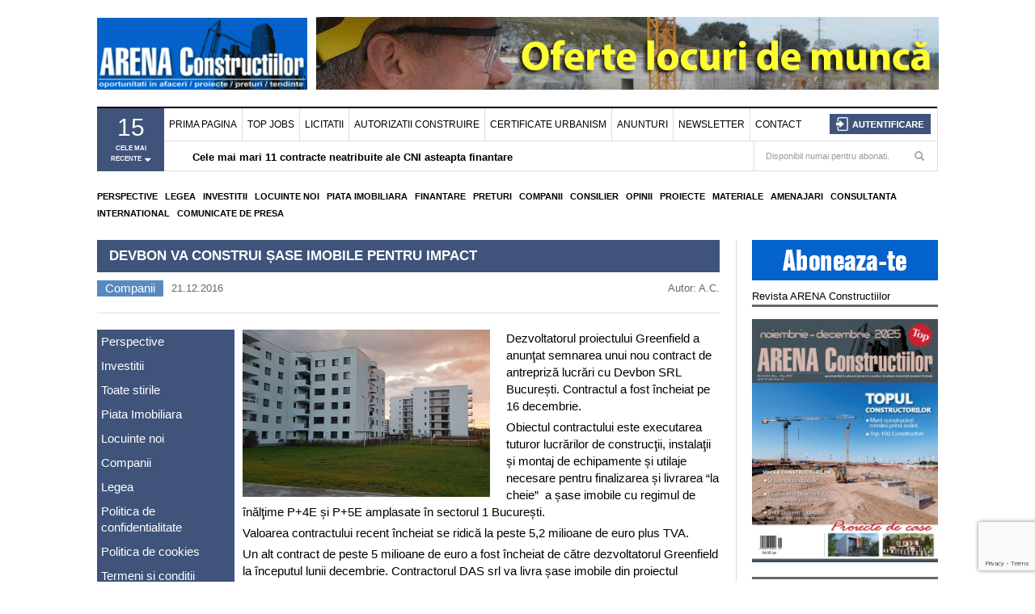

--- FILE ---
content_type: text/html; charset=UTF-8
request_url: https://arenaconstruct.ro/devbon-va-construi-sase-imobile-pentru-impact/
body_size: 16939
content:
<!DOCTYPE html>
<html lang="ro-RO">
<head>

<link rel="preload" href="/wp-content/themes/dw-focus_1.0.6_theme/assets/font/Novecentowide-Normal-webfont.woff" as="font" type="font/woff2" crossorigin="anonymous">
<link rel="preload" href="/wp-content/themes/dw-focus_1.0.6_theme/assets/font-awesome/font/fontawesome-webfont.woff" as="font" type="font/woff2" crossorigin="anonymous">
<link rel="preload" href="/wp-content/themes/dw-focus_1.0.6_theme/assets/font/Novecentowide-Bold-webfont.woff" as="font" type="font/woff2" crossorigin="anonymous">

<meta charset="UTF-8" />
<meta content="width=device-width, initial-scale=1.0, user-scalable=no" name="viewport">

<title>Devbon va construi șase imobile pentru Impact</title>
<link href="/mail_agent.css" rel="stylesheet" type="text/css" media="screen"/>

<!--[if lt IE 9]>
<script src="https://arenaconstruct.ro/wp-content/themes/dw-focus_1.0.6_theme/assets/js/html5.js" type="text/javascript"></script>
<![endif]-->
<meta name='robots' content='index, follow, max-image-preview:large, max-snippet:-1, max-video-preview:-1' />
	<style>img:is([sizes="auto" i], [sizes^="auto," i]) { contain-intrinsic-size: 3000px 1500px }</style>
	
	<!-- This site is optimized with the Yoast SEO plugin v26.3 - https://yoast.com/wordpress/plugins/seo/ -->
	<meta name="description" content="Devbon va construi șase imobile pentru Impact" />
	<link rel="canonical" href="https://arenaconstruct.ro/devbon-va-construi-sase-imobile-pentru-impact/" />
	<meta property="og:locale" content="ro_RO" />
	<meta property="og:type" content="article" />
	<meta property="og:title" content="Devbon va construi șase imobile pentru Impact" />
	<meta property="og:description" content="Devbon va construi șase imobile pentru Impact" />
	<meta property="og:url" content="https://arenaconstruct.ro/devbon-va-construi-sase-imobile-pentru-impact/" />
	<meta property="og:site_name" content="ARENA Constructiilor – stiri din constructii, investitii, preturi, locuinte, infrastructura" />
	<meta property="article:publisher" content="https://www.facebook.com/ARENAConstructiilor/" />
	<meta property="article:published_time" content="2016-12-21T10:59:31+00:00" />
	<meta property="article:modified_time" content="2016-12-21T11:04:31+00:00" />
	<meta property="og:image" content="https://arenaconstruct.ro/wp-content/uploads/2016/12/devbon.jpg" />
	<meta property="og:image:width" content="526" />
	<meta property="og:image:height" content="356" />
	<meta property="og:image:type" content="image/jpeg" />
	<meta name="author" content="ARENA Constructiilor" />
	<meta name="twitter:card" content="summary_large_image" />
	<meta name="twitter:label1" content="Scris de" />
	<meta name="twitter:data1" content="ARENA Constructiilor" />
	<meta name="twitter:label2" content="Timp estimat pentru citire" />
	<meta name="twitter:data2" content="1 minut" />
	<script type="application/ld+json" class="yoast-schema-graph">{"@context":"https://schema.org","@graph":[{"@type":"WebPage","@id":"https://arenaconstruct.ro/devbon-va-construi-sase-imobile-pentru-impact/","url":"https://arenaconstruct.ro/devbon-va-construi-sase-imobile-pentru-impact/","name":"Devbon va construi șase imobile pentru Impact","isPartOf":{"@id":"https://arenaconstruct.ro/#website"},"primaryImageOfPage":{"@id":"https://arenaconstruct.ro/devbon-va-construi-sase-imobile-pentru-impact/#primaryimage"},"image":{"@id":"https://arenaconstruct.ro/devbon-va-construi-sase-imobile-pentru-impact/#primaryimage"},"thumbnailUrl":"https://arenaconstruct.ro/wp-content/uploads/2016/12/devbon.jpg","datePublished":"2016-12-21T10:59:31+00:00","dateModified":"2016-12-21T11:04:31+00:00","author":{"@id":"https://arenaconstruct.ro/#/schema/person/436fea6455abc92071a2a2378f44a986"},"description":"Devbon va construi șase imobile pentru Impact","breadcrumb":{"@id":"https://arenaconstruct.ro/devbon-va-construi-sase-imobile-pentru-impact/#breadcrumb"},"inLanguage":"ro-RO","potentialAction":[{"@type":"ReadAction","target":["https://arenaconstruct.ro/devbon-va-construi-sase-imobile-pentru-impact/"]}]},{"@type":"ImageObject","inLanguage":"ro-RO","@id":"https://arenaconstruct.ro/devbon-va-construi-sase-imobile-pentru-impact/#primaryimage","url":"https://arenaconstruct.ro/wp-content/uploads/2016/12/devbon.jpg","contentUrl":"https://arenaconstruct.ro/wp-content/uploads/2016/12/devbon.jpg","width":526,"height":356},{"@type":"BreadcrumbList","@id":"https://arenaconstruct.ro/devbon-va-construi-sase-imobile-pentru-impact/#breadcrumb","itemListElement":[{"@type":"ListItem","position":1,"name":"Acasă","item":"https://arenaconstruct.ro/"},{"@type":"ListItem","position":2,"name":"Devbon va construi șase imobile pentru Impact"}]},{"@type":"WebSite","@id":"https://arenaconstruct.ro/#website","url":"https://arenaconstruct.ro/","name":"ARENA Constructiilor – stiri din constructii, investitii, preturi, locuinte, infrastructura","description":"","potentialAction":[{"@type":"SearchAction","target":{"@type":"EntryPoint","urlTemplate":"https://arenaconstruct.ro/?s={search_term_string}"},"query-input":{"@type":"PropertyValueSpecification","valueRequired":true,"valueName":"search_term_string"}}],"inLanguage":"ro-RO"},{"@type":"Person","@id":"https://arenaconstruct.ro/#/schema/person/436fea6455abc92071a2a2378f44a986","name":"ARENA Constructiilor","image":{"@type":"ImageObject","inLanguage":"ro-RO","@id":"https://arenaconstruct.ro/#/schema/person/image/","url":"https://secure.gravatar.com/avatar/19ae21420d7225b0ed3ae42a193701f7?s=96&d=mm&r=g","contentUrl":"https://secure.gravatar.com/avatar/19ae21420d7225b0ed3ae42a193701f7?s=96&d=mm&r=g","caption":"ARENA Constructiilor"},"url":"https://arenaconstruct.ro/author/davida/"}]}</script>
	<!-- / Yoast SEO plugin. -->


<link rel='dns-prefetch' href='//platform.twitter.com' />
<link rel='dns-prefetch' href='//www.googletagmanager.com' />
<link rel="alternate" type="application/rss+xml" title="ARENA Constructiilor – stiri din constructii, investitii, preturi, locuinte, infrastructura &raquo; Flux" href="https://arenaconstruct.ro/feed/" />
<link rel="alternate" type="application/rss+xml" title="ARENA Constructiilor – stiri din constructii, investitii, preturi, locuinte, infrastructura &raquo; Flux comentarii" href="https://arenaconstruct.ro/comments/feed/" />
<link rel="alternate" type="application/rss+xml" title="Flux comentarii ARENA Constructiilor – stiri din constructii, investitii, preturi, locuinte, infrastructura &raquo; Devbon va construi șase imobile pentru Impact" href="https://arenaconstruct.ro/devbon-va-construi-sase-imobile-pentru-impact/feed/" />
<script type="text/javascript">
/* <![CDATA[ */
window._wpemojiSettings = {"baseUrl":"https:\/\/s.w.org\/images\/core\/emoji\/15.0.3\/72x72\/","ext":".png","svgUrl":"https:\/\/s.w.org\/images\/core\/emoji\/15.0.3\/svg\/","svgExt":".svg","source":{"concatemoji":"https:\/\/arenaconstruct.ro\/wp-includes\/js\/wp-emoji-release.min.js?ver=6.7.2"}};
/*! This file is auto-generated */
!function(i,n){var o,s,e;function c(e){try{var t={supportTests:e,timestamp:(new Date).valueOf()};sessionStorage.setItem(o,JSON.stringify(t))}catch(e){}}function p(e,t,n){e.clearRect(0,0,e.canvas.width,e.canvas.height),e.fillText(t,0,0);var t=new Uint32Array(e.getImageData(0,0,e.canvas.width,e.canvas.height).data),r=(e.clearRect(0,0,e.canvas.width,e.canvas.height),e.fillText(n,0,0),new Uint32Array(e.getImageData(0,0,e.canvas.width,e.canvas.height).data));return t.every(function(e,t){return e===r[t]})}function u(e,t,n){switch(t){case"flag":return n(e,"\ud83c\udff3\ufe0f\u200d\u26a7\ufe0f","\ud83c\udff3\ufe0f\u200b\u26a7\ufe0f")?!1:!n(e,"\ud83c\uddfa\ud83c\uddf3","\ud83c\uddfa\u200b\ud83c\uddf3")&&!n(e,"\ud83c\udff4\udb40\udc67\udb40\udc62\udb40\udc65\udb40\udc6e\udb40\udc67\udb40\udc7f","\ud83c\udff4\u200b\udb40\udc67\u200b\udb40\udc62\u200b\udb40\udc65\u200b\udb40\udc6e\u200b\udb40\udc67\u200b\udb40\udc7f");case"emoji":return!n(e,"\ud83d\udc26\u200d\u2b1b","\ud83d\udc26\u200b\u2b1b")}return!1}function f(e,t,n){var r="undefined"!=typeof WorkerGlobalScope&&self instanceof WorkerGlobalScope?new OffscreenCanvas(300,150):i.createElement("canvas"),a=r.getContext("2d",{willReadFrequently:!0}),o=(a.textBaseline="top",a.font="600 32px Arial",{});return e.forEach(function(e){o[e]=t(a,e,n)}),o}function t(e){var t=i.createElement("script");t.src=e,t.defer=!0,i.head.appendChild(t)}"undefined"!=typeof Promise&&(o="wpEmojiSettingsSupports",s=["flag","emoji"],n.supports={everything:!0,everythingExceptFlag:!0},e=new Promise(function(e){i.addEventListener("DOMContentLoaded",e,{once:!0})}),new Promise(function(t){var n=function(){try{var e=JSON.parse(sessionStorage.getItem(o));if("object"==typeof e&&"number"==typeof e.timestamp&&(new Date).valueOf()<e.timestamp+604800&&"object"==typeof e.supportTests)return e.supportTests}catch(e){}return null}();if(!n){if("undefined"!=typeof Worker&&"undefined"!=typeof OffscreenCanvas&&"undefined"!=typeof URL&&URL.createObjectURL&&"undefined"!=typeof Blob)try{var e="postMessage("+f.toString()+"("+[JSON.stringify(s),u.toString(),p.toString()].join(",")+"));",r=new Blob([e],{type:"text/javascript"}),a=new Worker(URL.createObjectURL(r),{name:"wpTestEmojiSupports"});return void(a.onmessage=function(e){c(n=e.data),a.terminate(),t(n)})}catch(e){}c(n=f(s,u,p))}t(n)}).then(function(e){for(var t in e)n.supports[t]=e[t],n.supports.everything=n.supports.everything&&n.supports[t],"flag"!==t&&(n.supports.everythingExceptFlag=n.supports.everythingExceptFlag&&n.supports[t]);n.supports.everythingExceptFlag=n.supports.everythingExceptFlag&&!n.supports.flag,n.DOMReady=!1,n.readyCallback=function(){n.DOMReady=!0}}).then(function(){return e}).then(function(){var e;n.supports.everything||(n.readyCallback(),(e=n.source||{}).concatemoji?t(e.concatemoji):e.wpemoji&&e.twemoji&&(t(e.twemoji),t(e.wpemoji)))}))}((window,document),window._wpemojiSettings);
/* ]]> */
</script>
<style id='wp-emoji-styles-inline-css' type='text/css'>

	img.wp-smiley, img.emoji {
		display: inline !important;
		border: none !important;
		box-shadow: none !important;
		height: 1em !important;
		width: 1em !important;
		margin: 0 0.07em !important;
		vertical-align: -0.1em !important;
		background: none !important;
		padding: 0 !important;
	}
</style>
<link rel='stylesheet' id='wp-block-library-css' href='https://arenaconstruct.ro/wp-includes/css/dist/block-library/style.min.css?ver=6.7.2' type='text/css' media='all' />
<link rel='stylesheet' id='wpzoom-social-icons-block-style-css' href='https://arenaconstruct.ro/wp-content/plugins/social-icons-widget-by-wpzoom/block/dist/style-wpzoom-social-icons.css?ver=4.5.1' type='text/css' media='all' />
<style id='classic-theme-styles-inline-css' type='text/css'>
/*! This file is auto-generated */
.wp-block-button__link{color:#fff;background-color:#32373c;border-radius:9999px;box-shadow:none;text-decoration:none;padding:calc(.667em + 2px) calc(1.333em + 2px);font-size:1.125em}.wp-block-file__button{background:#32373c;color:#fff;text-decoration:none}
</style>
<style id='global-styles-inline-css' type='text/css'>
:root{--wp--preset--aspect-ratio--square: 1;--wp--preset--aspect-ratio--4-3: 4/3;--wp--preset--aspect-ratio--3-4: 3/4;--wp--preset--aspect-ratio--3-2: 3/2;--wp--preset--aspect-ratio--2-3: 2/3;--wp--preset--aspect-ratio--16-9: 16/9;--wp--preset--aspect-ratio--9-16: 9/16;--wp--preset--color--black: #000000;--wp--preset--color--cyan-bluish-gray: #abb8c3;--wp--preset--color--white: #ffffff;--wp--preset--color--pale-pink: #f78da7;--wp--preset--color--vivid-red: #cf2e2e;--wp--preset--color--luminous-vivid-orange: #ff6900;--wp--preset--color--luminous-vivid-amber: #fcb900;--wp--preset--color--light-green-cyan: #7bdcb5;--wp--preset--color--vivid-green-cyan: #00d084;--wp--preset--color--pale-cyan-blue: #8ed1fc;--wp--preset--color--vivid-cyan-blue: #0693e3;--wp--preset--color--vivid-purple: #9b51e0;--wp--preset--gradient--vivid-cyan-blue-to-vivid-purple: linear-gradient(135deg,rgba(6,147,227,1) 0%,rgb(155,81,224) 100%);--wp--preset--gradient--light-green-cyan-to-vivid-green-cyan: linear-gradient(135deg,rgb(122,220,180) 0%,rgb(0,208,130) 100%);--wp--preset--gradient--luminous-vivid-amber-to-luminous-vivid-orange: linear-gradient(135deg,rgba(252,185,0,1) 0%,rgba(255,105,0,1) 100%);--wp--preset--gradient--luminous-vivid-orange-to-vivid-red: linear-gradient(135deg,rgba(255,105,0,1) 0%,rgb(207,46,46) 100%);--wp--preset--gradient--very-light-gray-to-cyan-bluish-gray: linear-gradient(135deg,rgb(238,238,238) 0%,rgb(169,184,195) 100%);--wp--preset--gradient--cool-to-warm-spectrum: linear-gradient(135deg,rgb(74,234,220) 0%,rgb(151,120,209) 20%,rgb(207,42,186) 40%,rgb(238,44,130) 60%,rgb(251,105,98) 80%,rgb(254,248,76) 100%);--wp--preset--gradient--blush-light-purple: linear-gradient(135deg,rgb(255,206,236) 0%,rgb(152,150,240) 100%);--wp--preset--gradient--blush-bordeaux: linear-gradient(135deg,rgb(254,205,165) 0%,rgb(254,45,45) 50%,rgb(107,0,62) 100%);--wp--preset--gradient--luminous-dusk: linear-gradient(135deg,rgb(255,203,112) 0%,rgb(199,81,192) 50%,rgb(65,88,208) 100%);--wp--preset--gradient--pale-ocean: linear-gradient(135deg,rgb(255,245,203) 0%,rgb(182,227,212) 50%,rgb(51,167,181) 100%);--wp--preset--gradient--electric-grass: linear-gradient(135deg,rgb(202,248,128) 0%,rgb(113,206,126) 100%);--wp--preset--gradient--midnight: linear-gradient(135deg,rgb(2,3,129) 0%,rgb(40,116,252) 100%);--wp--preset--font-size--small: 13px;--wp--preset--font-size--medium: 20px;--wp--preset--font-size--large: 36px;--wp--preset--font-size--x-large: 42px;--wp--preset--spacing--20: 0.44rem;--wp--preset--spacing--30: 0.67rem;--wp--preset--spacing--40: 1rem;--wp--preset--spacing--50: 1.5rem;--wp--preset--spacing--60: 2.25rem;--wp--preset--spacing--70: 3.38rem;--wp--preset--spacing--80: 5.06rem;--wp--preset--shadow--natural: 6px 6px 9px rgba(0, 0, 0, 0.2);--wp--preset--shadow--deep: 12px 12px 50px rgba(0, 0, 0, 0.4);--wp--preset--shadow--sharp: 6px 6px 0px rgba(0, 0, 0, 0.2);--wp--preset--shadow--outlined: 6px 6px 0px -3px rgba(255, 255, 255, 1), 6px 6px rgba(0, 0, 0, 1);--wp--preset--shadow--crisp: 6px 6px 0px rgba(0, 0, 0, 1);}:where(.is-layout-flex){gap: 0.5em;}:where(.is-layout-grid){gap: 0.5em;}body .is-layout-flex{display: flex;}.is-layout-flex{flex-wrap: wrap;align-items: center;}.is-layout-flex > :is(*, div){margin: 0;}body .is-layout-grid{display: grid;}.is-layout-grid > :is(*, div){margin: 0;}:where(.wp-block-columns.is-layout-flex){gap: 2em;}:where(.wp-block-columns.is-layout-grid){gap: 2em;}:where(.wp-block-post-template.is-layout-flex){gap: 1.25em;}:where(.wp-block-post-template.is-layout-grid){gap: 1.25em;}.has-black-color{color: var(--wp--preset--color--black) !important;}.has-cyan-bluish-gray-color{color: var(--wp--preset--color--cyan-bluish-gray) !important;}.has-white-color{color: var(--wp--preset--color--white) !important;}.has-pale-pink-color{color: var(--wp--preset--color--pale-pink) !important;}.has-vivid-red-color{color: var(--wp--preset--color--vivid-red) !important;}.has-luminous-vivid-orange-color{color: var(--wp--preset--color--luminous-vivid-orange) !important;}.has-luminous-vivid-amber-color{color: var(--wp--preset--color--luminous-vivid-amber) !important;}.has-light-green-cyan-color{color: var(--wp--preset--color--light-green-cyan) !important;}.has-vivid-green-cyan-color{color: var(--wp--preset--color--vivid-green-cyan) !important;}.has-pale-cyan-blue-color{color: var(--wp--preset--color--pale-cyan-blue) !important;}.has-vivid-cyan-blue-color{color: var(--wp--preset--color--vivid-cyan-blue) !important;}.has-vivid-purple-color{color: var(--wp--preset--color--vivid-purple) !important;}.has-black-background-color{background-color: var(--wp--preset--color--black) !important;}.has-cyan-bluish-gray-background-color{background-color: var(--wp--preset--color--cyan-bluish-gray) !important;}.has-white-background-color{background-color: var(--wp--preset--color--white) !important;}.has-pale-pink-background-color{background-color: var(--wp--preset--color--pale-pink) !important;}.has-vivid-red-background-color{background-color: var(--wp--preset--color--vivid-red) !important;}.has-luminous-vivid-orange-background-color{background-color: var(--wp--preset--color--luminous-vivid-orange) !important;}.has-luminous-vivid-amber-background-color{background-color: var(--wp--preset--color--luminous-vivid-amber) !important;}.has-light-green-cyan-background-color{background-color: var(--wp--preset--color--light-green-cyan) !important;}.has-vivid-green-cyan-background-color{background-color: var(--wp--preset--color--vivid-green-cyan) !important;}.has-pale-cyan-blue-background-color{background-color: var(--wp--preset--color--pale-cyan-blue) !important;}.has-vivid-cyan-blue-background-color{background-color: var(--wp--preset--color--vivid-cyan-blue) !important;}.has-vivid-purple-background-color{background-color: var(--wp--preset--color--vivid-purple) !important;}.has-black-border-color{border-color: var(--wp--preset--color--black) !important;}.has-cyan-bluish-gray-border-color{border-color: var(--wp--preset--color--cyan-bluish-gray) !important;}.has-white-border-color{border-color: var(--wp--preset--color--white) !important;}.has-pale-pink-border-color{border-color: var(--wp--preset--color--pale-pink) !important;}.has-vivid-red-border-color{border-color: var(--wp--preset--color--vivid-red) !important;}.has-luminous-vivid-orange-border-color{border-color: var(--wp--preset--color--luminous-vivid-orange) !important;}.has-luminous-vivid-amber-border-color{border-color: var(--wp--preset--color--luminous-vivid-amber) !important;}.has-light-green-cyan-border-color{border-color: var(--wp--preset--color--light-green-cyan) !important;}.has-vivid-green-cyan-border-color{border-color: var(--wp--preset--color--vivid-green-cyan) !important;}.has-pale-cyan-blue-border-color{border-color: var(--wp--preset--color--pale-cyan-blue) !important;}.has-vivid-cyan-blue-border-color{border-color: var(--wp--preset--color--vivid-cyan-blue) !important;}.has-vivid-purple-border-color{border-color: var(--wp--preset--color--vivid-purple) !important;}.has-vivid-cyan-blue-to-vivid-purple-gradient-background{background: var(--wp--preset--gradient--vivid-cyan-blue-to-vivid-purple) !important;}.has-light-green-cyan-to-vivid-green-cyan-gradient-background{background: var(--wp--preset--gradient--light-green-cyan-to-vivid-green-cyan) !important;}.has-luminous-vivid-amber-to-luminous-vivid-orange-gradient-background{background: var(--wp--preset--gradient--luminous-vivid-amber-to-luminous-vivid-orange) !important;}.has-luminous-vivid-orange-to-vivid-red-gradient-background{background: var(--wp--preset--gradient--luminous-vivid-orange-to-vivid-red) !important;}.has-very-light-gray-to-cyan-bluish-gray-gradient-background{background: var(--wp--preset--gradient--very-light-gray-to-cyan-bluish-gray) !important;}.has-cool-to-warm-spectrum-gradient-background{background: var(--wp--preset--gradient--cool-to-warm-spectrum) !important;}.has-blush-light-purple-gradient-background{background: var(--wp--preset--gradient--blush-light-purple) !important;}.has-blush-bordeaux-gradient-background{background: var(--wp--preset--gradient--blush-bordeaux) !important;}.has-luminous-dusk-gradient-background{background: var(--wp--preset--gradient--luminous-dusk) !important;}.has-pale-ocean-gradient-background{background: var(--wp--preset--gradient--pale-ocean) !important;}.has-electric-grass-gradient-background{background: var(--wp--preset--gradient--electric-grass) !important;}.has-midnight-gradient-background{background: var(--wp--preset--gradient--midnight) !important;}.has-small-font-size{font-size: var(--wp--preset--font-size--small) !important;}.has-medium-font-size{font-size: var(--wp--preset--font-size--medium) !important;}.has-large-font-size{font-size: var(--wp--preset--font-size--large) !important;}.has-x-large-font-size{font-size: var(--wp--preset--font-size--x-large) !important;}
:where(.wp-block-post-template.is-layout-flex){gap: 1.25em;}:where(.wp-block-post-template.is-layout-grid){gap: 1.25em;}
:where(.wp-block-columns.is-layout-flex){gap: 2em;}:where(.wp-block-columns.is-layout-grid){gap: 2em;}
:root :where(.wp-block-pullquote){font-size: 1.5em;line-height: 1.6;}
</style>
<link rel='stylesheet' id='contact-form-7-css' href='https://arenaconstruct.ro/wp-content/plugins/contact-form-7/includes/css/styles.css?ver=6.1.3' type='text/css' media='all' />
<link rel='stylesheet' id='dashicons-css' href='https://arenaconstruct.ro/wp-includes/css/dashicons.min.css?ver=6.7.2' type='text/css' media='all' />
<link rel='stylesheet' id='thickbox-css' href='https://arenaconstruct.ro/wp-includes/js/thickbox/thickbox.css?ver=6.7.2' type='text/css' media='all' />
<link rel='stylesheet' id='wpdm-front-css' href='https://arenaconstruct.ro/wp-content/plugins/download-manager/css/front.css?ver=6.7.2' type='text/css' media='all' />
<link rel='stylesheet' id='tpg_get_posts_css-css' href='https://arenaconstruct.ro/wp-content/plugins/tpg-get-posts/css/tpg-get-posts-style.css?ver=6.7.2' type='text/css' media='all' />
<link rel='stylesheet' id='chosen-css' href='https://arenaconstruct.ro/wp-content/plugins/wp-job-manager/assets/css/chosen.css?ver=6.7.2' type='text/css' media='all' />
<link rel='stylesheet' id='wp-job-manager-frontend-css' href='https://arenaconstruct.ro/wp-content/plugins/wp-job-manager/assets/css/frontend.css?ver=6.7.2' type='text/css' media='all' />
<link rel='stylesheet' id='dw_focus_template-css' href='https://arenaconstruct.ro/wp-content/themes/dw-focus_1.0.6_theme/assets/css/template.css?ver=6.7.2' type='text/css' media='all' />
<link rel='stylesheet' id='dw_focus_responsive-css' href='https://arenaconstruct.ro/wp-content/themes/dw-focus_1.0.6_theme/assets/css/responsive.css?ver=6.7.2' type='text/css' media='all' />
<link rel='stylesheet' id='dw_focus_media-css' href='https://arenaconstruct.ro/wp-content/themes/dw-focus_1.0.6_theme/assets/css/media_queries.css?ver=6.7.2' type='text/css' media='all' />
<link rel='stylesheet' id='style-css' href='https://arenaconstruct.ro/wp-content/themes/dw-focus_1.0.6_theme/style.css?ver=6.7.2' type='text/css' media='all' />
<link rel='stylesheet' id='print-style-css' href='https://arenaconstruct.ro/wp-content/themes/dw-focus_1.0.6_theme/assets/css/print.css?ver=6.7.2' type='text/css' media='print' />
<link rel='stylesheet' id='dw-focus-qa-css' href='https://arenaconstruct.ro/wp-content/themes/dw-focus_1.0.6_theme/dwqa-templates/style.css?ver=6.7.2' type='text/css' media='all' />
<link rel='stylesheet' id='wpzoom-social-icons-socicon-css' href='https://arenaconstruct.ro/wp-content/plugins/social-icons-widget-by-wpzoom/assets/css/wpzoom-socicon.css?ver=1762510534' type='text/css' media='all' />
<link rel='stylesheet' id='wpzoom-social-icons-genericons-css' href='https://arenaconstruct.ro/wp-content/plugins/social-icons-widget-by-wpzoom/assets/css/genericons.css?ver=1762510534' type='text/css' media='all' />
<link rel='stylesheet' id='wpzoom-social-icons-academicons-css' href='https://arenaconstruct.ro/wp-content/plugins/social-icons-widget-by-wpzoom/assets/css/academicons.min.css?ver=1762510534' type='text/css' media='all' />
<link rel='stylesheet' id='wpzoom-social-icons-font-awesome-3-css' href='https://arenaconstruct.ro/wp-content/plugins/social-icons-widget-by-wpzoom/assets/css/font-awesome-3.min.css?ver=1762510534' type='text/css' media='all' />
<link rel='stylesheet' id='wpzoom-social-icons-styles-css' href='https://arenaconstruct.ro/wp-content/plugins/social-icons-widget-by-wpzoom/assets/css/wpzoom-social-icons-styles.css?ver=1762510534' type='text/css' media='all' />
<link rel='preload' as='font'  id='wpzoom-social-icons-font-academicons-woff2-css' href='https://arenaconstruct.ro/wp-content/plugins/social-icons-widget-by-wpzoom/assets/font/academicons.woff2?v=1.9.2'  type='font/woff2' crossorigin />
<link rel='preload' as='font'  id='wpzoom-social-icons-font-fontawesome-3-woff2-css' href='https://arenaconstruct.ro/wp-content/plugins/social-icons-widget-by-wpzoom/assets/font/fontawesome-webfont.woff2?v=4.7.0'  type='font/woff2' crossorigin />
<link rel='preload' as='font'  id='wpzoom-social-icons-font-genericons-woff-css' href='https://arenaconstruct.ro/wp-content/plugins/social-icons-widget-by-wpzoom/assets/font/Genericons.woff'  type='font/woff' crossorigin />
<link rel='preload' as='font'  id='wpzoom-social-icons-font-socicon-woff2-css' href='https://arenaconstruct.ro/wp-content/plugins/social-icons-widget-by-wpzoom/assets/font/socicon.woff2?v=4.5.1'  type='font/woff2' crossorigin />
<link rel='stylesheet' id='wp-members-css' href='https://arenaconstruct.ro/wp-content/plugins/wp-members/css/wp-members-2014-no-float.css?ver=3.1.5.2' type='text/css' media='all' />
<script type="text/javascript" src="https://arenaconstruct.ro/wp-includes/js/jquery/jquery.min.js?ver=3.7.1" id="jquery-core-js"></script>
<script type="text/javascript" src="https://arenaconstruct.ro/wp-includes/js/jquery/jquery-migrate.min.js?ver=3.4.1" id="jquery-migrate-js"></script>
<script type="text/javascript" src="https://arenaconstruct.ro/wp-content/themes/dw-focus_1.0.6_theme/assets/js/bootstrap.min.js?ver=6.7.2" id="bootstrap-js"></script>
<script type="text/javascript" src="https://arenaconstruct.ro/wp-content/themes/dw-focus_1.0.6_theme/assets/js/jquery.infinitescroll.min.js?ver=6.7.2" id="infinitescroll-js"></script>
<script type="text/javascript" id="dw_focus-js-extra">
/* <![CDATA[ */
var dw_focus = {"ajax_url":"https:\/\/arenaconstruct.ro\/wp-admin\/admin-ajax.php"};
/* ]]> */
</script>
<script type="text/javascript" src="https://arenaconstruct.ro/wp-content/themes/dw-focus_1.0.6_theme/assets/js/custom.js?ver=6.7.2" id="dw_focus-js"></script>
<script type="text/javascript" src="//platform.twitter.com/widgets.js?ver=6.7.2" id="twitter-indent-js"></script>
<script type="text/javascript" id="single-social-js-extra">
/* <![CDATA[ */
var dw_focus = {"ajax_url":"https:\/\/arenaconstruct.ro\/wp-admin\/admin-ajax.php"};
/* ]]> */
</script>
<script type="text/javascript" src="https://arenaconstruct.ro/wp-content/themes/dw-focus_1.0.6_theme/assets/js/single-socials.js?ver=6.7.2" id="single-social-js"></script>
<script type="text/javascript" src="https://arenaconstruct.ro/wp-content/themes/dw-focus_1.0.6_theme/assets/js/jquery.mouse.move.js?ver=6.7.2" id="mouse-move-js"></script>
<script type="text/javascript" src="https://arenaconstruct.ro/wp-content/themes/dw-focus_1.0.6_theme/assets/js/jquery.swipe.js?ver=6.7.2" id="swipe-js"></script>

<!-- Google tag (gtag.js) snippet added by Site Kit -->
<!-- Google Analytics snippet added by Site Kit -->
<script type="text/javascript" src="https://www.googletagmanager.com/gtag/js?id=G-KTDD750EWK" id="google_gtagjs-js" async></script>
<script type="text/javascript" id="google_gtagjs-js-after">
/* <![CDATA[ */
window.dataLayer = window.dataLayer || [];function gtag(){dataLayer.push(arguments);}
gtag("set","linker",{"domains":["arenaconstruct.ro"]});
gtag("js", new Date());
gtag("set", "developer_id.dZTNiMT", true);
gtag("config", "G-KTDD750EWK");
/* ]]> */
</script>
<link rel="https://api.w.org/" href="https://arenaconstruct.ro/wp-json/" /><link rel="alternate" title="JSON" type="application/json" href="https://arenaconstruct.ro/wp-json/wp/v2/posts/209042" /><link rel="EditURI" type="application/rsd+xml" title="RSD" href="https://arenaconstruct.ro/xmlrpc.php?rsd" />
<meta name="generator" content="WordPress 6.7.2" />
<link rel='shortlink' href='https://arenaconstruct.ro/?p=209042' />
<link rel="alternate" title="oEmbed (JSON)" type="application/json+oembed" href="https://arenaconstruct.ro/wp-json/oembed/1.0/embed?url=https%3A%2F%2Farenaconstruct.ro%2Fdevbon-va-construi-sase-imobile-pentru-impact%2F" />
<link rel="alternate" title="oEmbed (XML)" type="text/xml+oembed" href="https://arenaconstruct.ro/wp-json/oembed/1.0/embed?url=https%3A%2F%2Farenaconstruct.ro%2Fdevbon-va-construi-sase-imobile-pentru-impact%2F&#038;format=xml" />

<!-- This site is using AdRotate v3.16.1 to display their advertisements - https://ajdg.solutions/products/adrotate-for-wordpress/ -->
<!-- AdRotate CSS -->
<style type="text/css" media="screen">
	.g { margin:0px; padding:0px; overflow:hidden; line-height:1; zoom:1; }
	.g img { height:auto; }
	.g-col { position:relative; float:left; }
	.g-col:first-child { margin-left: 0; }
	.g-col:last-child { margin-right: 0; }
	.g-2 { margin:1px;width:100%; max-width:770px; height:100%; max-height:90px; }
	.g-3 { min-width:1px; max-width:232px; }
	.b-3 { margin:1px; }
	.g-4 { min-width:1px; max-width:232px; }
	.b-4 { margin:1px; }
	.g-6 { width:auto; }
	.b-6 { margin:0px; }
	.g-7 { margin:1px;width:100%; max-width:215px; height:100%; max-height:125px; }
	@media only screen and (max-width: 480px) {
		.g-col, .g-dyn, .g-single { width:100%; margin-left:0; margin-right:0; }
	}
.adrotate_widgets { overflow:hidden; padding:0; }
</style>
<!-- /AdRotate CSS -->


<link rel='stylesheet' id='261324-css' href='//arenaconstruct.ro/wp-content/uploads/custom-css-js/261324.css?v=4592' type="text/css" media='all' />
    <script language="JavaScript">
    <!--
      jQuery(function(){
          
          jQuery('.wpdm-popup').click(function(){
              tb_show(jQuery(this).html(),this.href+'&modal=1&width=600&height=400');
              return false;
          });
          
          jQuery('.haspass').click(function(){
              var url = jQuery(this).attr('href');
              var id = jQuery(this).attr('rel');
              var password = jQuery('#pass_'+id).val();
              jQuery.post('https://arenaconstruct.ro/',{download:id,password:password},function(res){
                  
                  if(res=='error') {
                    
                      jQuery('#wpdm_file_'+id+' .perror').html('Wrong Password');
                      setTimeout("jQuery('#wpdm_file_"+id+" .perror').html('');",3000);
                      return false;
                  } else {
                      location.href = 'https://arenaconstruct.ro/?wpdmact=process&did='+res;
                  }
                  //if(res.url!='undefined') location.href=res.url;
                                           
              });
               
              return false;
          });
      })
    //-->
    </script>
    <meta name="generator" content="Site Kit by Google 1.170.0" /><meta property="og:title" content="Devbon va construi șase imobile pentru Impact" /><meta property="og:url" content="https://arenaconstruct.ro/devbon-va-construi-sase-imobile-pentru-impact/" /><meta property="og:image" content="https://arenaconstruct.ro/wp-content/uploads/2016/12/devbon-110x110.jpg" /><meta property="og:description" content="Dezvoltatorul proiectului Greenfield a anunţat semnarea unui nou contract de antrepriză lucrări cu Devbon SRL București. Contractul a fost încheiat pe 16 decembrie. Obiectul contractului este executarea tuturor lucrărilor de construcţii, instalaţii și montaj de echipamente și utilaje necesare pentru finalizarea și livrarea “la cheie”  a șase imobile cu regimul de înălţime P+4E și P+5E [&hellip;]&lt;a class=&quot;mai_mult&quot; href=&quot;https://arenaconstruct.ro/devbon-va-construi-sase-imobile-pentru-impact/&quot;&gt;Citeste mai mult&lt;/a&gt;"/>    <style type="text/css">
        
        
            </style>
    <link rel="shortcut icon" href="https://arenaconstruct.ro/wp-content/themes/dw-focus_1.0.6_theme/assets/img/favicon.png"></head>
<body class="post-template-default single single-post postid-209042 single-format-standard desktop chrome  not-login group-blog dw-focus">

<!-- Error, Ad is not available at this time due to schedule/geolocation restrictions! -->
<style type="text/css">.logged-in{display: block !important} #articole {display:none;}</style>
 <style type="text/css">

     .background_swf {
         position: fixed !important;
         float: none !important;
         top: 0;
         width: 300px;
         width: -webkit-calc((100% - 1080px)/2);
         width: -o-calc((100% - 1080px)/2);
         width: -moz-calc((100% - 1080px)/2);
         width: calc((100% - 1080px)/2);
         height: 100%;
         background: #1b1919;
         left: 0;
     }

     .background_swf + .background_swf {
         right: 0;
         left: auto;
     }

     .background_swf object, .background_swf object object {
         position: absolute;
     }

     .background_swf object {
         width: 100%;
         height: 100%;
     }

     .background_swf object object {
         width: 100%;
     }

     @media only screen and (max-width: 1280px) {
         .background_swf {
             display: none;
         }
     }
 </style>
			<div class="hidden-desktop"><div class="g g-2"><div class="g-dyn a-192 c-1"><a class="gofollow" data-track="MTkyLDIsMSwxMjA=" href="https://www.arenaconstruct.ro/locuri-de-munca-in-constructii/"><img src="/wp-content/uploads/2017/01/2.gif" / alt="Oferte locuri de munca top"></a></div></div></div>
 <div id="position">

	<header id="masthead" class="site-header" role="banner">
	    <div class="container">

	    	<div id="header">

	    		<div class="row">
				    <div id="" class="span3 branding">
						<a href="https://arenaconstruct.ro/" title="Arena Constructiilor" rel="home"><img src="https://arenaconstruct.ro/wp-content/uploads/2014/08/sigla.gif"  class="sigla"></a>
					</div>

		            		            <div id="sidebar-header" class="span9">
	            		<div class="g g-2"><div class="g-dyn a-192 c-1"><a class="gofollow" data-track="MTkyLDIsMSwxMjA=" href="https://www.arenaconstruct.ro/locuri-de-munca-in-constructii/"><img src="/wp-content/uploads/2017/01/2.gif" / alt="Oferte locuri de munca top"></a></div></div>		            </div>
		            		        </div>
	        </div>
	        		            <div class="btn-group top-news">
				    	        <a class="dropdown-toggle" data-toggle="dropdown" href="#">
            <span class="number">15</span>
            <span>Cele mai recente <i class="icon-caret-down"></i></span>
        </a>
                    <div class="top-news-inner">
                <ul class="dropdown-menu">
                    <div class="entry-meta">21.12.2016</div>

                    <div class="row-fluid">
                        <ul>
                            <li class="has-thumbnail first">
                    <div class="topnews-thumbnail"><a href="https://arenaconstruct.ro/cele-mai-mari-11-contracte-neatribuite-ale-cni-asteapta-finantare/" title="Cele mai mari 11 contracte neatribuite ale CNI asteapta finantare"><img width="40" height="40" src="https://arenaconstruct.ro/wp-content/uploads/Primele-110x110.jpg" class="attachment-40x40 size-40x40 wp-post-image" alt="" decoding="async" srcset="https://arenaconstruct.ro/wp-content/uploads/Primele-110x110.jpg 110w, https://arenaconstruct.ro/wp-content/uploads/Primele-150x150.jpg 150w" sizes="(max-width: 40px) 100vw, 40px" /></a></div>
                    <div class="topnews-title"><a href="https://arenaconstruct.ro/cele-mai-mari-11-contracte-neatribuite-ale-cni-asteapta-finantare/" title="Cele mai mari 11 contracte neatribuite ale CNI asteapta finantare"> Cele mai mari 11 contracte neatribuite ale CNI asteapta finantare </a></div>
                </li>
                            <li class="has-thumbnail">
                    <div class="topnews-thumbnail"><a href="https://arenaconstruct.ro/drumul-expres-suceava-siret-va-costa-peste-145-mld-euro/" title="Drumul expres Suceava – Siret va costa peste 1,45 mld euro"><img width="40" height="40" src="https://arenaconstruct.ro/wp-content/uploads/MT-indicatori-110x110.jpg" class="attachment-40x40 size-40x40 wp-post-image" alt="" decoding="async" srcset="https://arenaconstruct.ro/wp-content/uploads/MT-indicatori-110x110.jpg 110w, https://arenaconstruct.ro/wp-content/uploads/MT-indicatori-150x150.jpg 150w" sizes="(max-width: 40px) 100vw, 40px" /></a></div>
                    <div class="topnews-title"><a href="https://arenaconstruct.ro/drumul-expres-suceava-siret-va-costa-peste-145-mld-euro/" title="Drumul expres Suceava – Siret va costa peste 1,45 mld euro"> Drumul expres Suceava – Siret va costa peste 1,45 mld euro </a></div>
                </li>
                            <li class="has-thumbnail">
                    <div class="topnews-thumbnail"><a href="https://arenaconstruct.ro/cnair-noi-numiri-si-prelungiri-in-functii-de-conducere/" title="CNAIR: Noi numiri si prelungiri in functii de conducere"><img width="40" height="40" src="https://arenaconstruct.ro/wp-content/uploads/CNAIR-80-110x110.jpg" class="attachment-40x40 size-40x40 wp-post-image" alt="" decoding="async" srcset="https://arenaconstruct.ro/wp-content/uploads/CNAIR-80-110x110.jpg 110w, https://arenaconstruct.ro/wp-content/uploads/CNAIR-80-150x150.jpg 150w" sizes="(max-width: 40px) 100vw, 40px" /></a></div>
                    <div class="topnews-title"><a href="https://arenaconstruct.ro/cnair-noi-numiri-si-prelungiri-in-functii-de-conducere/" title="CNAIR: Noi numiri si prelungiri in functii de conducere"> CNAIR: Noi numiri si prelungiri in functii de conducere </a></div>
                </li>
                            <li class="has-thumbnail first">
                    <div class="topnews-thumbnail"><a href="https://arenaconstruct.ro/suceava-siret-tronson-de-autostrada-transformat-in-drum-expres/" title="Suceava – Siret: Tronson de autostrada transformat in drum expres"><img width="40" height="40" src="https://arenaconstruct.ro/wp-content/uploads/interp-sectorul-110x110.jpg" class="attachment-40x40 size-40x40 wp-post-image" alt="" decoding="async" srcset="https://arenaconstruct.ro/wp-content/uploads/interp-sectorul-110x110.jpg 110w, https://arenaconstruct.ro/wp-content/uploads/interp-sectorul-150x150.jpg 150w" sizes="(max-width: 40px) 100vw, 40px" /></a></div>
                    <div class="topnews-title"><a href="https://arenaconstruct.ro/suceava-siret-tronson-de-autostrada-transformat-in-drum-expres/" title="Suceava – Siret: Tronson de autostrada transformat in drum expres"> Suceava – Siret: Tronson de autostrada transformat in drum expres </a></div>
                </li>
                            <li class="has-thumbnail">
                    <div class="topnews-thumbnail"><a href="https://arenaconstruct.ro/porturi-150-mil-euro-pentru-cresterea-eficientei-energetice/" title="Porturi: 150 mil euro pentru cresterea eficientei energetice"><img width="40" height="40" src="https://arenaconstruct.ro/wp-content/uploads/MT-ghid-1-110x110.jpg" class="attachment-40x40 size-40x40 wp-post-image" alt="" decoding="async" srcset="https://arenaconstruct.ro/wp-content/uploads/MT-ghid-1-110x110.jpg 110w, https://arenaconstruct.ro/wp-content/uploads/MT-ghid-1-150x150.jpg 150w" sizes="(max-width: 40px) 100vw, 40px" /></a></div>
                    <div class="topnews-title"><a href="https://arenaconstruct.ro/porturi-150-mil-euro-pentru-cresterea-eficientei-energetice/" title="Porturi: 150 mil euro pentru cresterea eficientei energetice"> Porturi: 150 mil euro pentru cresterea eficientei energetice </a></div>
                </li>
                            <li class="has-thumbnail">
                    <div class="topnews-thumbnail"><a href="https://arenaconstruct.ro/in-centrul-capitalei-vor-fi-noi-spatii-medicale-private/" title="In centrul Capitalei vor fi noi spatii medicale private"><img width="40" height="40" src="https://arenaconstruct.ro/wp-content/uploads/2-791-110x110.jpg" class="attachment-40x40 size-40x40 wp-post-image" alt="" decoding="async" srcset="https://arenaconstruct.ro/wp-content/uploads/2-791-110x110.jpg 110w, https://arenaconstruct.ro/wp-content/uploads/2-791-150x150.jpg 150w" sizes="(max-width: 40px) 100vw, 40px" /></a></div>
                    <div class="topnews-title"><a href="https://arenaconstruct.ro/in-centrul-capitalei-vor-fi-noi-spatii-medicale-private/" title="In centrul Capitalei vor fi noi spatii medicale private"> In centrul Capitalei vor fi noi spatii medicale private </a></div>
                </li>
                            <li class="has-thumbnail first">
                    <div class="topnews-thumbnail"><a href="https://arenaconstruct.ro/aproape-16-mii-mp-de-noi-spatii-proiect-al-unei-multinationale/" title="Aproape 16 mii mp de noi spatii, proiect al unei multinationale"><img width="40" height="40" src="https://arenaconstruct.ro/wp-content/uploads/5-765-110x110.jpg" class="attachment-40x40 size-40x40 wp-post-image" alt="" decoding="async" srcset="https://arenaconstruct.ro/wp-content/uploads/5-765-110x110.jpg 110w, https://arenaconstruct.ro/wp-content/uploads/5-765-150x150.jpg 150w" sizes="(max-width: 40px) 100vw, 40px" /></a></div>
                    <div class="topnews-title"><a href="https://arenaconstruct.ro/aproape-16-mii-mp-de-noi-spatii-proiect-al-unei-multinationale/" title="Aproape 16 mii mp de noi spatii, proiect al unei multinationale"> Aproape 16 mii mp de noi spatii, proiect al unei multinationale </a></div>
                </li>
                            <li class="has-thumbnail">
                    <div class="topnews-thumbnail"><a href="https://arenaconstruct.ro/blocuri-cu-12-niveluri-sunt-propuse-intr-un-viitor-ansamblu-imobiliar/" title="Blocuri cu 12 niveluri sunt propuse intr-un viitor ansamblu imobiliar"><img width="40" height="40" src="https://arenaconstruct.ro/wp-content/uploads/4-772-110x110.jpg" class="attachment-40x40 size-40x40 wp-post-image" alt="" decoding="async" srcset="https://arenaconstruct.ro/wp-content/uploads/4-772-110x110.jpg 110w, https://arenaconstruct.ro/wp-content/uploads/4-772-150x150.jpg 150w" sizes="(max-width: 40px) 100vw, 40px" /></a></div>
                    <div class="topnews-title"><a href="https://arenaconstruct.ro/blocuri-cu-12-niveluri-sunt-propuse-intr-un-viitor-ansamblu-imobiliar/" title="Blocuri cu 12 niveluri sunt propuse intr-un viitor ansamblu imobiliar"> Blocuri cu 12 niveluri sunt propuse intr-un viitor ansamblu imobiliar </a></div>
                </li>
                            <li class="has-thumbnail">
                    <div class="topnews-thumbnail"><a href="https://arenaconstruct.ro/pe-mai-mult-de-8-ha-vor-putea-fi-construite-cladiri-cu-locuinte-si-spatii-comerciale/" title="Pe mai mult de 8 ha vor putea fi construite cladiri cu locuinte si spatii comerciale"><img width="40" height="40" src="https://arenaconstruct.ro/wp-content/uploads/6-732-110x110.jpg" class="attachment-40x40 size-40x40 wp-post-image" alt="" decoding="async" srcset="https://arenaconstruct.ro/wp-content/uploads/6-732-110x110.jpg 110w, https://arenaconstruct.ro/wp-content/uploads/6-732-150x150.jpg 150w" sizes="(max-width: 40px) 100vw, 40px" /></a></div>
                    <div class="topnews-title"><a href="https://arenaconstruct.ro/pe-mai-mult-de-8-ha-vor-putea-fi-construite-cladiri-cu-locuinte-si-spatii-comerciale/" title="Pe mai mult de 8 ha vor putea fi construite cladiri cu locuinte si spatii comerciale"> Pe mai mult de 8 ha vor putea fi construite cladiri cu locuinte si spatii comerciale </a></div>
                </li>
                            <li class="has-thumbnail first">
                    <div class="topnews-thumbnail"><a href="https://arenaconstruct.ro/peste-5-ha-de-teren-vor-fi-pregatite-pentru-dezvoltari-imobiliare/" title="Peste 5 ha de teren vor fi pregatite pentru dezvoltari imobiliare"><img width="40" height="40" src="https://arenaconstruct.ro/wp-content/uploads/1-787-110x110.jpg" class="attachment-40x40 size-40x40 wp-post-image" alt="" decoding="async" srcset="https://arenaconstruct.ro/wp-content/uploads/1-787-110x110.jpg 110w, https://arenaconstruct.ro/wp-content/uploads/1-787-150x150.jpg 150w" sizes="(max-width: 40px) 100vw, 40px" /></a></div>
                    <div class="topnews-title"><a href="https://arenaconstruct.ro/peste-5-ha-de-teren-vor-fi-pregatite-pentru-dezvoltari-imobiliare/" title="Peste 5 ha de teren vor fi pregatite pentru dezvoltari imobiliare"> Peste 5 ha de teren vor fi pregatite pentru dezvoltari imobiliare </a></div>
                </li>
                            <li class="has-thumbnail">
                    <div class="topnews-thumbnail"><a href="https://arenaconstruct.ro/lucrari-de-demolare-si-reabilitare-structuri-de-34-mil-euro-ofertate/" title="Lucrari de demolare si reabilitare structuri, de 34 mil euro, ofertate"><img width="40" height="40" src="https://arenaconstruct.ro/wp-content/uploads/7-609-110x110.jpg" class="attachment-40x40 size-40x40 wp-post-image" alt="" decoding="async" srcset="https://arenaconstruct.ro/wp-content/uploads/7-609-110x110.jpg 110w, https://arenaconstruct.ro/wp-content/uploads/7-609-150x150.jpg 150w" sizes="(max-width: 40px) 100vw, 40px" /></a></div>
                    <div class="topnews-title"><a href="https://arenaconstruct.ro/lucrari-de-demolare-si-reabilitare-structuri-de-34-mil-euro-ofertate/" title="Lucrari de demolare si reabilitare structuri, de 34 mil euro, ofertate"> Lucrari de demolare si reabilitare structuri, de 34 mil euro, ofertate </a></div>
                </li>
                            <li class="has-thumbnail">
                    <div class="topnews-thumbnail"><a href="https://arenaconstruct.ro/doua-cladiri-in-proiectul-unor-dezvoltatori-locali/" title="Doua cladiri, in proiectul unor dezvoltatori locali"><img width="40" height="40" src="https://arenaconstruct.ro/wp-content/uploads/3-20-110x110.png" class="attachment-40x40 size-40x40 wp-post-image" alt="" decoding="async" srcset="https://arenaconstruct.ro/wp-content/uploads/3-20-110x110.png 110w, https://arenaconstruct.ro/wp-content/uploads/3-20-150x150.png 150w" sizes="(max-width: 40px) 100vw, 40px" /></a></div>
                    <div class="topnews-title"><a href="https://arenaconstruct.ro/doua-cladiri-in-proiectul-unor-dezvoltatori-locali/" title="Doua cladiri, in proiectul unor dezvoltatori locali"> Doua cladiri, in proiectul unor dezvoltatori locali </a></div>
                </li>
                            <li class="has-thumbnail first">
                    <div class="topnews-thumbnail"><a href="https://arenaconstruct.ro/rezultatul-procedurii-anulat-doua-oferte-reevaluate-pentru-un-contract-de-reabilitare-cladiri/" title="Rezultatul procedurii anulat, doua oferte reevaluate, pentru un contract de reabilitare cladiri"><img width="40" height="40" src="https://arenaconstruct.ro/wp-content/uploads/8-400-110x110.jpg" class="attachment-40x40 size-40x40 wp-post-image" alt="" decoding="async" srcset="https://arenaconstruct.ro/wp-content/uploads/8-400-110x110.jpg 110w, https://arenaconstruct.ro/wp-content/uploads/8-400-150x150.jpg 150w" sizes="(max-width: 40px) 100vw, 40px" /></a></div>
                    <div class="topnews-title"><a href="https://arenaconstruct.ro/rezultatul-procedurii-anulat-doua-oferte-reevaluate-pentru-un-contract-de-reabilitare-cladiri/" title="Rezultatul procedurii anulat, doua oferte reevaluate, pentru un contract de reabilitare cladiri"> Rezultatul procedurii anulat, doua oferte reevaluate, pentru un contract de reabilitare cladiri </a></div>
                </li>
                            <li class="has-thumbnail">
                    <div class="topnews-thumbnail"><a href="https://arenaconstruct.ro/centura-ocolitoare-comarnic-anul-acesta-vor-fi-terminate-lucrarile-promit-oficialii/" title="Centura ocolitoare Comarnic: Anul acesta vor fi terminate lucrarile, promit oficialii"><img width="40" height="40" src="https://arenaconstruct.ro/wp-content/uploads/interp-centura-Comarnic-110x110.jpg" class="attachment-40x40 size-40x40 wp-post-image" alt="" decoding="async" srcset="https://arenaconstruct.ro/wp-content/uploads/interp-centura-Comarnic-110x110.jpg 110w, https://arenaconstruct.ro/wp-content/uploads/interp-centura-Comarnic-150x150.jpg 150w" sizes="(max-width: 40px) 100vw, 40px" /></a></div>
                    <div class="topnews-title"><a href="https://arenaconstruct.ro/centura-ocolitoare-comarnic-anul-acesta-vor-fi-terminate-lucrarile-promit-oficialii/" title="Centura ocolitoare Comarnic: Anul acesta vor fi terminate lucrarile, promit oficialii"> Centura ocolitoare Comarnic: Anul acesta vor fi terminate lucrarile, promit oficialii </a></div>
                </li>
                            <li class="has-thumbnail">
                    <div class="topnews-thumbnail"><a href="https://arenaconstruct.ro/sectorul-2-pregateste-construirea-a-28-de-parcari-publice-supraetajate/" title="Sectorul 2 pregateste construirea a 28 de parcari publice supraetajate"><img width="40" height="40" src="https://arenaconstruct.ro/wp-content/uploads/Parcari-2-110x110.jpg" class="attachment-40x40 size-40x40 wp-post-image" alt="" decoding="async" srcset="https://arenaconstruct.ro/wp-content/uploads/Parcari-2-110x110.jpg 110w, https://arenaconstruct.ro/wp-content/uploads/Parcari-2-150x150.jpg 150w" sizes="(max-width: 40px) 100vw, 40px" /></a></div>
                    <div class="topnews-title"><a href="https://arenaconstruct.ro/sectorul-2-pregateste-construirea-a-28-de-parcari-publice-supraetajate/" title="Sectorul 2 pregateste construirea a 28 de parcari publice supraetajate"> Sectorul 2 pregateste construirea a 28 de parcari publice supraetajate </a></div>
                </li>
                                    </ul>
                    </div>
                </ul>
            </div>
            				    </div>
					    <div class="wrap-navigation">
		        <nav id="site-navigation" class="main-navigation navbar" role="navigation">
		            <div class="navbar-inner">
						<button class="btn btn-navbar" data-target=".nav-collapse" data-toggle="collapse"  type="button">
							<span class="icon-bar"></span>
							<span class="icon-bar"></span>
							<span class="icon-bar"></span>
						</button>

						<button class="collapse-search hidden-desktop" data-target=".search-collapse" data-toggle="collapse" >
							<i class="icon-search"></i>
						</button>

						<div class="hidden-desktop">
							<a href="https://arenaconstruct.ro/" title="Arena Constructiilor" rel="home"><img src="https://arenaconstruct.ro/wp-content/uploads/2014/08/sigla.gif"  class="sigla small-logo"></a>

			            </div>

						

						<ul class="social-links ">
																												
														<li class="autentificare"><a href="https://arenaconstruct.ro/login" title="Login"><img src="https://arenaconstruct.ro/wp-content/uploads/2014/07/login.png"></a></li>
													</ul><!-- End social links -->

						<div class="search-collapse collapse">
							<form method="get" name="searchForm" class="searchForm" action="https://arenaconstruct.ro/" role="search">
	<input type="text" class="field" name="s" value="" disabled  style="background-color: #ffffff; color: red; cursor: pointer" placeholder="Disponibil numai pentru abonati." />
	<input type="submit" class="submit" name="submit" value="Cautare in site" />
</form>
						</div>

						<div class="nav-collapse collapse">
							<ul id="menu-meniu2" class="nav"><li id="menu-item-43701" class="menu-item menu-item-type-custom menu-item-object-custom menu-item-home menu-item-43701 0"><a href="https://arenaconstruct.ro">Prima pagina</a></li>
<li id="menu-item-209811" class="menu-item menu-item-type-post_type menu-item-object-page menu-item-209811 0"><a href="https://arenaconstruct.ro/locuri-de-munca-in-constructii/">Top Jobs</a></li>
<li id="menu-item-8119" class="menu-item menu-item-type-post_type menu-item-object-page menu-item-8119 0"><a href="https://arenaconstruct.ro/licitatii-investitii-publice/">Licitatii</a></li>
<li id="menu-item-8118" class="menu-item menu-item-type-post_type menu-item-object-page menu-item-8118 0"><a href="https://arenaconstruct.ro/autorizatii-de-constructii/">Autorizatii  construire</a></li>
<li id="menu-item-8117" class="menu-item menu-item-type-post_type menu-item-object-page menu-item-8117 0"><a href="https://arenaconstruct.ro/certificate-de-urbanism/">Certificate urbanism</a></li>
<li id="menu-item-517132" class="menu-item menu-item-type-custom menu-item-object-custom menu-item-517132 0"><a href="/mica-publicitate-anunturi-pentru-sectorul-constructiilor/">Anunturi</a></li>
<li id="menu-item-8116" class="menu-item menu-item-type-post_type menu-item-object-page menu-item-8116 0"><a href="https://arenaconstruct.ro/newsletter-arena-constructiilor/">Newsletter</a></li>
<li id="menu-item-8114" class="menu-item menu-item-type-post_type menu-item-object-page menu-item-8114 0"><a href="https://arenaconstruct.ro/contact/">Contact</a></li>
</ul>
						</div>
		            </div>

		        </nav>

		        <div id="under-navigation" class="clearfix under-navigation">
		        	<div class="row-fluid">
		        				        				        		<!-- Under navigation positions ( breadcrum, twitter widgets) -->
			        	<div class="span9">
							        
        <aside id="dw_focus_news_headlines-2" class="widget dw_focus_headlines">        <h3 class="widget-title"></h3>        <div class="headlines" data-interval="5000">
            <ul>
                            <li>
            
		    <a href="https://arenaconstruct.ro/cele-mai-mari-11-contracte-neatribuite-ale-cni-asteapta-finantare/">Cele mai mari 11 contracte neatribuite ale CNI asteapta finantare</a></li>
                            <li>
            
		    <a href="https://arenaconstruct.ro/drumul-expres-suceava-siret-va-costa-peste-145-mld-euro/">Drumul expres Suceava – Siret va costa peste 1,45 mld euro</a></li>
                            <li>
            
		    <a href="https://arenaconstruct.ro/cnair-noi-numiri-si-prelungiri-in-functii-de-conducere/">CNAIR: Noi numiri si prelungiri in functii de conducere</a></li>
                            <li>
            
		    <a href="https://arenaconstruct.ro/suceava-siret-tronson-de-autostrada-transformat-in-drum-expres/">Suceava – Siret: Tronson de autostrada transformat in drum expres</a></li>
                            <li>
            
		    <a href="https://arenaconstruct.ro/porturi-150-mil-euro-pentru-cresterea-eficientei-energetice/">Porturi: 150 mil euro pentru cresterea eficientei energetice</a></li>
                 
            </ul>
        </div>
        </aside>						</div>
						
						<div class="span3 "><form method="get" name="searchForm" class="searchForm" action="https://arenaconstruct.ro/" role="search">
	<input type="text" class="field" name="s" value="" disabled  style="background-color: #ffffff; color: red; cursor: pointer" placeholder="Disponibil numai pentru abonati." />
	<input type="submit" class="submit" name="submit" value="Cautare in site" />
</form>
</div>
					</div>
			    </div>






		    </div>

		    <style type="text/css">
		    	a:hover,
        .navbar .nav .current_page_item > a,
        .navbar .nav .current-menu-item > a,
        .navbar .nav .current-post-ancestor > a,
        .navbar .nav .current-menu-parent > a,
        .navbar .nav .current-menu-ancestor > a,

        .navbar .nav li a:hover,
        .navbar .nav li a:active,
        .navbar .nav li a:focus,

        .archive .content-inner .entry-meta a:hover,

        .desktop .top-news .dropdown-menu a:hover,
        .desktop .top-news .dropdown-menu a:active,
        .desktop .top-news .dropdown-menu a:focus {
            color: #578bbf;
        }

        .desktop .top-news .entry-meta,
        .news-slider .carousel .carousel-inner .entry-category,
        .nav-tabs>.active>a, .nav-tabs>.active>a:hover,
        .single .site-content>.hentry .post-categories li {
            background: #578bbf !important   ;
        }

        .news-slider .carousel-list .other-entry li.active {
            border-left-color: #578bbf;
        }

        .nav-tabs>.active>a:before, .nav-tabs>.active>a:hover:before {
            border-top-color: #578bbf;
        }

        .archive .post-layout a.active,
        .pagination ul>li .current,
        .btn-primary:hover {
            background: #578bbf;
            border-color: #578bbf;
        }
            

			    #navmenu{
				    /*margin-left:2px;*/
				    margin:23px 0 23px 0;
				    text-align: left;
			    }


			    #navmenu ul{
				    list-style: none;
				    margin-left: 0;

			    }

			    #navmenu ul li{
				    display: inline-block;
				    margin-right: 5px;
				    position: relative;
			    }


			    #navmenu ul li a {
				    font-size: 11px;
				    margin: 0;
				    text-transform: uppercase;
				    font-weight: bold;
			    }

				.cat-item.cat-item-1015 a{
					color:red!important;
				}
		    </style>


			

		    <div id="navmenu">
			    <ul>
						<li class="cat-item cat-item-1013"><a href="https://arenaconstruct.ro/category/perspective/">Perspective</a>
</li>
	<li class="cat-item cat-item-1004"><a href="https://arenaconstruct.ro/category/legea/">Legea</a>
</li>
	<li class="cat-item cat-item-1010"><a href="https://arenaconstruct.ro/category/investitii/">Investitii</a>
</li>
	<li class="cat-item cat-item-1005"><a href="https://arenaconstruct.ro/category/locuinte-noi/">Locuinte noi</a>
</li>
	<li class="cat-item cat-item-1007"><a href="https://arenaconstruct.ro/category/piata-imobiliara/">Piata Imobiliara</a>
</li>
	<li class="cat-item cat-item-1003"><a href="https://arenaconstruct.ro/category/finantare/">Finantare</a>
</li>
	<li class="cat-item cat-item-1008"><a href="https://arenaconstruct.ro/category/preturi/">Preturi</a>
</li>
	<li class="cat-item cat-item-1011"><a href="https://arenaconstruct.ro/category/companii/">Companii</a>
</li>
	<li class="cat-item cat-item-1001"><a href="https://arenaconstruct.ro/category/consilier/">Consilier</a>
</li>
	<li class="cat-item cat-item-1002"><a href="https://arenaconstruct.ro/category/opinii/">Opinii</a>
</li>
	<li class="cat-item cat-item-1009"><a href="https://arenaconstruct.ro/category/proiecte/">Proiecte</a>
</li>
	<li class="cat-item cat-item-1006"><a href="https://arenaconstruct.ro/category/materiale/">Materiale</a>
</li>
	<li class="cat-item cat-item-1000"><a href="https://arenaconstruct.ro/category/amenajari/">Amenajari</a>
</li>
	<li class="cat-item cat-item-1082"><a href="https://arenaconstruct.ro/category/consultanta/">Consultanta</a>
</li>
	<li class="cat-item cat-item-1012"><a href="https://arenaconstruct.ro/category/international/">International</a>
</li>
	<li class="cat-item cat-item-1016"><a href="https://arenaconstruct.ro/category/comunicate-de-presa/">Comunicate de presa</a>
</li>
			    </ul>
		    </div>

		    <script type="text/javascript">
		    	jQuery(document).ready(function($) {
		    		var arrow = $('.navmenu-arrow');
		    		arrow.click(function() {
		    			arrow.toggleClass('expanded').parent().find('ul').toggle('fast');
		    		});
		    	});
		    </script>

		    <div id="navmenu-mobile">
			<div class="navmenu-arrow">Categorii</div>
			<ul>
					<li class="cat-item cat-item-1013"><a href="https://arenaconstruct.ro/category/perspective/">Perspective</a>
</li>
	<li class="cat-item cat-item-1004"><a href="https://arenaconstruct.ro/category/legea/">Legea</a>
</li>
	<li class="cat-item cat-item-1010"><a href="https://arenaconstruct.ro/category/investitii/">Investitii</a>
</li>
	<li class="cat-item cat-item-1005"><a href="https://arenaconstruct.ro/category/locuinte-noi/">Locuinte noi</a>
</li>
	<li class="cat-item cat-item-1007"><a href="https://arenaconstruct.ro/category/piata-imobiliara/">Piata Imobiliara</a>
</li>
	<li class="cat-item cat-item-1003"><a href="https://arenaconstruct.ro/category/finantare/">Finantare</a>
</li>
	<li class="cat-item cat-item-1008"><a href="https://arenaconstruct.ro/category/preturi/">Preturi</a>
</li>
	<li class="cat-item cat-item-1011"><a href="https://arenaconstruct.ro/category/companii/">Companii</a>
</li>
	<li class="cat-item cat-item-1001"><a href="https://arenaconstruct.ro/category/consilier/">Consilier</a>
</li>
	<li class="cat-item cat-item-1002"><a href="https://arenaconstruct.ro/category/opinii/">Opinii</a>
</li>
	<li class="cat-item cat-item-1009"><a href="https://arenaconstruct.ro/category/proiecte/">Proiecte</a>
</li>
	<li class="cat-item cat-item-1006"><a href="https://arenaconstruct.ro/category/materiale/">Materiale</a>
</li>
	<li class="cat-item cat-item-1000"><a href="https://arenaconstruct.ro/category/amenajari/">Amenajari</a>
</li>
	<li class="cat-item cat-item-1082"><a href="https://arenaconstruct.ro/category/consultanta/">Consultanta</a>
</li>
	<li class="cat-item cat-item-1012"><a href="https://arenaconstruct.ro/category/international/">International</a>
</li>
	<li class="cat-item cat-item-1016"><a href="https://arenaconstruct.ro/category/comunicate-de-presa/">Comunicate de presa</a>
</li>
			</ul>
		    </div>
	    </div>

	</header> <!-- End header -->

	<div id="main">
         <div class="container">
             <div class="row">


<!-- Load Facebook SDK for JavaScript -->
<div id="fb-root"></div>
<script>(function(d, s, id) {
var js, fjs = d.getElementsByTagName(s)[0];
if (d.getElementById(id)) return;
js = d.createElement(s); js.id = id;
js.src = "https://connect.facebook.net/en_US/sdk.js#xfbml=1&version=v3.0";
fjs.parentNode.insertBefore(js, fjs);
}(document, 'script', 'facebook-jssdk'));</script>

    <div id="primary" class="site-content span9">

	

		
<article id="post-209042" class="post-209042 post type-post status-publish format-standard has-post-thumbnail hentry category-companii content-print">

	<div class="content-bar row-fluid" style="margin-bottom: 10px">
		<h1 class="page-title"><span>Devbon va construi șase imobile pentru Impact</span></h1>



	</div>

	<div class="entry-meta">

<!-- Load Facebook SDK for JavaScript -->
<div id="fb-root"></div>
<script>(function(d, s, id) {
var js, fjs = d.getElementsByTagName(s)[0];
if (d.getElementById(id)) return;
js = d.createElement(s); js.id = id;
js.src = "https://connect.facebook.net/en_US/sdk.js#xfbml=1&version=v3.0";
fjs.parentNode.insertBefore(js, fjs);
}(document, 'script', 'facebook-jssdk'));</script>

		<!-- Your share button code -->

	<ul class="post-categories">
	<li><a href="https://arenaconstruct.ro/category/companii/" rel="tag">Companii</a></li></ul><time class="entry-date" datetime="21.12.2016" pubdate>21.12.2016</time>		<div class="fb-share-button" data-href=""></div>
<script src="https://platform.linkedin.com/in.js" type="text/javascript">lang: en_US</script>
<script type="IN/Share" data-url=""></script>

	<div style='float:right;'>Autor: A.C.</div>	</div><!-- .entry-meta -->

	
	<div class="entry-content" style="">

		<p><a href="https://www.arenaconstruct.ro/wp-content/uploads/2016/12/devbon.jpg"><img fetchpriority="high" decoding="async" class=" wp-image-209043 alignleft" src="https://www.arenaconstruct.ro/wp-content/uploads/2016/12/devbon.jpg" alt="" width="306" height="207" /></a>Dezvoltatorul proiectului Greenfield a anunţat semnarea unui nou contract de antrepriză lucrări cu Devbon SRL București. Contractul a fost încheiat pe 16 decembrie.</p>
<p>Obiectul contractului este executarea tuturor lucrărilor de construcţii, instalaţii și montaj de echipamente și utilaje necesare pentru finalizarea și livrarea “la cheie”  a șase imobile cu regimul de înălţime P+4E și P+5E amplasate în sectorul 1 București.</p>
<p>Valoarea contractului recent încheiat se ridică la peste 5,2 milioane de euro plus TVA.</p>
<p>Un alt contract de peste 5 milioane de euro a fost încheiat de către dezvoltatorul Greenfield la începutul lunii decembrie. Contractorul DAS srl va livra șase imobile din proiectul Greenfield cu regimul de înălţime P+4E și P+5E.</p>
<p>În acest moment pe șantierele Impact lucrează DAR SRL, Eren din Brașov și DevBon din București.</p>
<p>La jumătatea lunii noiembrie dezvoltatorul imobiliar Impact Developer&amp; Contractor anunţa că are în execuţie lucrări în valoare totală de peste 54 milioane de lei, din care cea mai mare alocare o aveau Greenfield 2 faza 5, peste 20 de milioane de lei și Greenfield 2, faza 6 peste 18 milioane de lei.</p>
<p>În următorii cinci ani în ansamblul Greenfield se vor construi 65 de blocuri cu peste 3 mii de apartamente, potrivit planului de dezvoltare.</p>
<p><strong><a href="https://www.arenaconstruct.ro/revista-arena-constructiilor-noiembrie-decembrie-2016/">Rasfoieste revista ARENA Constructiilor , editia nov – dec 2016</a></strong></p><center><!-- Error, Ad is not available at this time due to schedule/geolocation restrictions! --></center>

		


			</div><!-- .entry-content -->


	<div class="categorii"><ul id="menu-categorii" class="menu"><li id="menu-item-207441" class="menu-item menu-item-type-taxonomy menu-item-object-category menu-item-207441 color-none"><a href="https://arenaconstruct.ro/category/perspective/">Perspective</a></li>
<li id="menu-item-207439" class="menu-item menu-item-type-taxonomy menu-item-object-category menu-item-207439 color-none"><a href="https://arenaconstruct.ro/category/investitii/">Investitii</a></li>
<li id="menu-item-207552" class="menu-item menu-item-type-custom menu-item-object-custom menu-item-home menu-item-207552"><a href="https://arenaconstruct.ro">Toate stirile</a></li>
<li id="menu-item-207440" class="menu-item menu-item-type-taxonomy menu-item-object-category menu-item-207440 color-none"><a href="https://arenaconstruct.ro/category/piata-imobiliara/">Piata Imobiliara</a></li>
<li id="menu-item-207443" class="menu-item menu-item-type-taxonomy menu-item-object-category menu-item-207443 color-none"><a href="https://arenaconstruct.ro/category/locuinte-noi/">Locuinte noi</a></li>
<li id="menu-item-207442" class="menu-item menu-item-type-taxonomy menu-item-object-category current-post-ancestor current-menu-parent current-post-parent menu-item-207442 color-none"><a href="https://arenaconstruct.ro/category/companii/">Companii</a></li>
<li id="menu-item-207444" class="menu-item menu-item-type-taxonomy menu-item-object-category menu-item-207444 color-none"><a href="https://arenaconstruct.ro/category/legea/">Legea</a></li>
<li id="menu-item-483101" class="menu-item menu-item-type-post_type menu-item-object-page menu-item-privacy-policy menu-item-483101"><a rel="privacy-policy" href="https://arenaconstruct.ro/politica-de-confidentialitate/">Politica de confidentialitate</a></li>
<li id="menu-item-483102" class="menu-item menu-item-type-post_type menu-item-object-page menu-item-483102"><a href="https://arenaconstruct.ro/politica-de-cookies/">Politica de cookies</a></li>
<li id="menu-item-483103" class="menu-item menu-item-type-post_type menu-item-object-page menu-item-483103"><a href="https://arenaconstruct.ro/termeni-si-conditii-generale/">Termeni si conditii generale</a></li>
</ul></div>




	<!--<footer class="entry-meta entry-meta-bottom">
			</footer>-->
</article><!-- #post-209042 -->

	
		
	    	<div>

	</div>
		
			<div id="comments" class="comments-area">

		
	

	


		<div id="respond" class="comment-respond">
		<h3 id="reply-title" class="comment-reply-title"> <small><a rel="nofollow" id="cancel-comment-reply-link" href="/devbon-va-construi-sase-imobile-pentru-impact/#respond" style="display:none;">Anulează răspunsul</a></small></h3><form action="https://arenaconstruct.ro/wp-comments-post.php" method="post" id="commentform" class="comment-form"><p class="comment-form-comment"> <textarea id="comment" placeholder="Comentariul Dvs." name="comment" rows="4" aria-required="true"></textarea></p><div class="row-fluid"><p class="comment-form-author field"><i class="icon-user"></i><input id="author" name="author" type="text" value="" size="30" /><label for="author">Numele</label> </p>
<p class="comment-form-email field"><i class="icon-envelope-alt"></i><input id="email" name="email" type="text" value="" size="30" /><label for="email">Emailul dvs.</label> </p>
<p class="comment-form-url field"><i class="icon-link"></i><input id="url" name="url" type="text" value="" size="30" /><label for="url">Website</label> </p> </div>
<p><label for="wpcaptcha_captcha">Are you human? Please solve: <img class="wpcaptcha-captcha-img" style="vertical-align: text-top;" src="[data-uri]" alt="Captcha" /><input class="input" type="text" size="3" name="wpcaptcha_captcha[8337]" id="wpcaptcha_captcha" value=""/><input type="hidden" name="wpcaptcha_captcha_token[8337]" id="wpcaptcha_captcha_token" value="93a45f27720f25904afa98120a31d394" /></label></p><br /><p class="form-submit"><input name="submit" type="submit" id="submit" class="submit" value="Publică comentariul" /> <input type='hidden' name='comment_post_ID' value='209042' id='comment_post_ID' />
<input type='hidden' name='comment_parent' id='comment_parent' value='0' />
</p></form>	</div><!-- #respond -->
	
</div> 


 	


	<h5>Etichete:</h5>


	</div>

        	
	    <div id="secondary" class="widget-area span3" role="complementary">


		<aside id="text-11" class="widget widget_text"><h3 class="widget-title">Aboneaza-te</h3>			<div class="textwidget"><a href="//www.arenaconstruct.ro/aboneaza-te-la-arena-constructiilor/"><img src="https://arenaconstruct.ro/wp-content/uploads/2017/01/aboneaza-te-1.jpg" style="width:100%;height:100%"></a></div>
		</aside><aside id="text-12" class="widget widget_text"><h3 class="widget-title">Arhiva revista</h3>			<div class="textwidget"><a href="https://www.arenaconstruct.ro/arhiva-revista-arena-constructiilor/">Revista ARENA Constructiilor</a>
<div style="border-bottom: 3px solid "></div></div>
		</aside><aside id="adrotate_widgets-312" class="widget adrotate_widgets"><h3 class="widget-title">Revista ARENA Constructiilor octombrie 2025</h3><div class="a-single a-509"><a class="gofollow" data-track="NTA5LDAsMSwxMjA=" href="https://arenaconstruct.ro/revista-arena-constructiilor-nr-8-noiembrie-decembrie-2025/" rel="follow" target=_blank>
<img vspace="5" hspace="0" border="0" src="/wp-content/uploads/coperta-AC8-2.jpg" alt="Revista Arena Constructiilor noiembrie-decembrie 2025">
</a></div></aside><aside id="text-13" class="widget widget_text"><h3 class="widget-title">Separator</h3>			<div class="textwidget"><div style="margin-top: 3px; border-bottom: 3px solid "></div>
</div>
		</aside><aside id="adrotate_widgets-340" class="widget adrotate_widgets"><h3 class="widget-title">PPTT</h3><!-- Error, Ad is not available at this time due to schedule/geolocation restrictions! --></aside><aside id="adrotate_widgets-352" class="widget adrotate_widgets"><h3 class="widget-title">Terratest</h3><!-- Error, Ad is not available at this time due to schedule/geolocation restrictions! --></aside><aside id="adrotate_widgets-339" class="widget adrotate_widgets"><h3 class="widget-title">PPTT</h3><!-- Error, Ad is not available at this time due to schedule/geolocation restrictions! --></aside><aside id="adrotate_widgets-354" class="widget adrotate_widgets"><h3 class="widget-title">ERBASU</h3><div class="a-single a-430"><a class="gofollow" data-track="NDMwLDAsMSwxMjA=" target="_blank" href="https://www.erbasu.ro/"rel="nofollow"><img width="230" vspace="5" hspace="0" border="0" src="https://arenaconstruct.ro/wp-content/uploads/banner-Erbasu.jpg" alt="Constructii Erbasu"></a></div></aside><aside id="adrotate_widgets-425" class="widget adrotate_widgets"><h3 class="widget-title">top constructori</h3><div class="a-single a-510"><a class="gofollow" data-track="NTEwLDAsMSwxMjA=" href="https://arenaconstruct.ro/topul-constructorilor-marii-constructori-romani-prind-avant/" target="_blank"><img src="/wp-content/uploads/Banner_Topul_Constructorilor_230x240px-10.2025.jpg" /></a></div></aside><aside id="adrotate_widgets-433" class="widget adrotate_widgets"><h3 class="widget-title">top drumari</h3><div class="a-single a-501"><a class="gofollow" data-track="NTAxLDAsMSwxMjA=" href="https://arenaconstruct.ro/topul-drumaruilor-primele-100-de-firme-de-drumuri-si-autostrazi/" target="_blank"><img src="/wp-content/uploads/banner-Topul-Drumarilor-230x320-1.jpg" /></a></div></aside><aside id="adrotate_widgets-409" class="widget adrotate_widgets"><h3 class="widget-title">PPTT</h3><!-- Error, Ad is not available at this time due to schedule/geolocation restrictions! --></aside><aside id="adrotate_widgets-435" class="widget adrotate_widgets"><h3 class="widget-title">PSC</h3><!-- Error, Ad is not available at this time due to schedule/geolocation restrictions! --></aside><aside id="adrotate_widgets-313" class="widget adrotate_widgets"><h3 class="widget-title">Ziare.com</h3><!-- Error, Ad is not available at this time due to schedule/geolocation restrictions! --></aside><aside id="adrotate_widgets-311" class="widget adrotate_widgets"><h3 class="widget-title">PSC</h3><!-- Error, Ad is not available at this time due to schedule/geolocation restrictions! --></aside><aside id="adrotate_widgets-308" class="widget adrotate_widgets"><h3 class="widget-title">THEDA MAR</h3><!-- Error, Ad is not available at this time due to schedule/geolocation restrictions! --></aside><aside id="adrotate_widgets-307" class="widget adrotate_widgets"><h3 class="widget-title">PSC</h3><!-- Error, Ad is not available at this time due to schedule/geolocation restrictions! --></aside><aside id="adrotate_widgets-282" class="widget adrotate_widgets"><h3 class="widget-title">locuinte noi</h3><!-- Error, Ad is not available at this time due to schedule/geolocation restrictions! --></aside><aside id="adrotate_widgets-283" class="widget adrotate_widgets"><h3 class="widget-title">investitii</h3><!-- Error, Ad is not available at this time due to schedule/geolocation restrictions! --></aside><aside id="adrotate_widgets-284" class="widget adrotate_widgets"><h3 class="widget-title">PMMHF </h3><!-- Error, Ad is not available at this time due to schedule/geolocation restrictions! --></aside><aside id="adrotate_widgets-285" class="widget adrotate_widgets"><h3 class="widget-title">CIHIE</h3><!-- Error, Ad is not available at this time due to schedule/geolocation restrictions! --></aside><aside id="adrotate_widgets-297" class="widget adrotate_widgets"><h3 class="widget-title">CGFF 2022</h3><!-- Error, Ad is not available at this time due to schedule/geolocation restrictions! --></aside><aside id="adrotate_widgets-296" class="widget adrotate_widgets"><h3 class="widget-title">Power Supply Exhibition</h3><!-- Error, Ad is not available at this time due to schedule/geolocation restrictions! --></aside>	</div>
	            </div>
         </div>
     </div>

    
    <!-- Footer -->
    <footer id="colophon" class="site-footer dark" role="contentinfo">
        <div class="container">

            <div id="site-tools">
                <div class="row">
                    <div class="span9"><ol itemscope itemtype="https://schema.org/BreadcrumbList" class="breadcrumbs"><li itemprop="itemListElement" itemscope itemtype="https://schema.org/ListItem"><a itemprop="item" href="https://arenaconstruct.ro"><span itemprop="name">ARENA Constructiilor – stiri din constructii, investitii, preturi, locuinte, infrastructura</span></a><meta itemprop='position' content='1'></li> <li itemprop="itemListElement" itemscope itemtype="https://schema.org/ListItem"><a itemprop="item" href="https://arenaconstruct.ro/category/companii/"><span itemprop="name">Companii</span></a><meta itemprop="position" content="2"></li></ol></div>
                                        <div class="span3"><a href="#" class="footer-toggle pull-right">Site index</a></div>
                                    </div>
            </div>

                        <div id="sidebar-footer" class="row-fluid">
                                <div id="sidebar-footer-1" class="span3">
                <aside id="nav_menu-2" class="widget widget_nav_menu"><h3 class="widget-title">Pagini</h3><div class="menu-meniu2-container"><ul id="menu-meniu2-1" class="menu"><li class="menu-item menu-item-type-custom menu-item-object-custom menu-item-home menu-item-43701"><a href="https://arenaconstruct.ro">Prima pagina</a></li>
<li class="menu-item menu-item-type-post_type menu-item-object-page menu-item-209811"><a href="https://arenaconstruct.ro/locuri-de-munca-in-constructii/">Top Jobs</a></li>
<li class="menu-item menu-item-type-post_type menu-item-object-page menu-item-8119"><a href="https://arenaconstruct.ro/licitatii-investitii-publice/">Licitatii</a></li>
<li class="menu-item menu-item-type-post_type menu-item-object-page menu-item-8118"><a href="https://arenaconstruct.ro/autorizatii-de-constructii/">Autorizatii  construire</a></li>
<li class="menu-item menu-item-type-post_type menu-item-object-page menu-item-8117"><a href="https://arenaconstruct.ro/certificate-de-urbanism/">Certificate urbanism</a></li>
<li class="menu-item menu-item-type-custom menu-item-object-custom menu-item-517132"><a href="/mica-publicitate-anunturi-pentru-sectorul-constructiilor/">Anunturi</a></li>
<li class="menu-item menu-item-type-post_type menu-item-object-page menu-item-8116"><a href="https://arenaconstruct.ro/newsletter-arena-constructiilor/">Newsletter</a></li>
<li class="menu-item menu-item-type-post_type menu-item-object-page menu-item-8114"><a href="https://arenaconstruct.ro/contact/">Contact</a></li>
</ul></div></aside>                </div>
                                                <div id="sidebar-footer-2" class="span3">
                <aside id="nav_menu-3" class="widget widget_nav_menu"><h3 class="widget-title">Categorii</h3><div class="menu-categorii-container"><ul id="menu-categorii-1" class="menu"><li class="menu-item menu-item-type-taxonomy menu-item-object-category menu-item-207441 color-none"><a href="https://arenaconstruct.ro/category/perspective/">Perspective</a></li>
<li class="menu-item menu-item-type-taxonomy menu-item-object-category menu-item-207439 color-none"><a href="https://arenaconstruct.ro/category/investitii/">Investitii</a></li>
<li class="menu-item menu-item-type-custom menu-item-object-custom menu-item-home menu-item-207552"><a href="https://arenaconstruct.ro">Toate stirile</a></li>
<li class="menu-item menu-item-type-taxonomy menu-item-object-category menu-item-207440 color-none"><a href="https://arenaconstruct.ro/category/piata-imobiliara/">Piata Imobiliara</a></li>
<li class="menu-item menu-item-type-taxonomy menu-item-object-category menu-item-207443 color-none"><a href="https://arenaconstruct.ro/category/locuinte-noi/">Locuinte noi</a></li>
<li class="menu-item menu-item-type-taxonomy menu-item-object-category current-post-ancestor current-menu-parent current-post-parent menu-item-207442 color-none"><a href="https://arenaconstruct.ro/category/companii/">Companii</a></li>
<li class="menu-item menu-item-type-taxonomy menu-item-object-category menu-item-207444 color-none"><a href="https://arenaconstruct.ro/category/legea/">Legea</a></li>
<li class="menu-item menu-item-type-post_type menu-item-object-page menu-item-privacy-policy menu-item-483101"><a rel="privacy-policy" href="https://arenaconstruct.ro/politica-de-confidentialitate/">Politica de confidentialitate</a></li>
<li class="menu-item menu-item-type-post_type menu-item-object-page menu-item-483102"><a href="https://arenaconstruct.ro/politica-de-cookies/">Politica de cookies</a></li>
<li class="menu-item menu-item-type-post_type menu-item-object-page menu-item-483103"><a href="https://arenaconstruct.ro/termeni-si-conditii-generale/">Termeni si conditii generale</a></li>
</ul></div></aside>                </div>
                                                <div id="sidebar-footer-3" class="span3">
                <aside id="text-4" class="widget widget_text"><h3 class="widget-title">Newsletter</h3>			<div class="textwidget"><center><div id="MailAgentEmbedCode2">
<table id="ds_conclass" class="ds_box" style="display: none;" cellspacing="0" cellpadding="0">
<tbody>
<tr>
<td id="ds_calclass"></td>
</tr>
</tbody>
</table>

<!-- End Mailagent embed code -->
 <script src="https://www.google.com/recaptcha/api.js"></script>
<script src="https://ajax.googleapis.com/ajax/libs/jquery/1.8/jquery.min.js"></script>
<script src="/mail_agent_form.js"></script>
<iframe id="iframe_submit2" name="iframe_submit2"></iframe>

</center>



</div>
		</aside>                </div>
                                                <div id="sidebar-footer-4" class="span3">
                <aside id="text-6" class="widget widget_text"><h3 class="widget-title">Aboneaza-te la RSS</h3>			<div class="textwidget"><ul class="social-links" style="float:left">
<li class="rss"><a href="http://www.arenaconstruct.ro/feed/" title="Rss"><i class="icon-rss"></i></a></li>
</ul>
</div>
		</aside>                </div>
                            </div>

            
            <div class="footer-shadown"></div>
        </div>

        <div id="site-info" class="container">
            <div class="clearfix">
                <div class="copyright">
                    <p>Copyright © 2014 - 2026 SC Arena Info SRL. Toate drepturile rezervate</p>
                  
                </div>
            </div>
        </div>
    </footer><!-- #colophon .site-footer -->
<a class="scroll-top" href="#masthead" title="Sus">Sus</a>


<script type="text/javascript" id="jshowoff-adrotate-js-extra">
/* <![CDATA[ */
var impression_object = {"ajax_url":"https:\/\/arenaconstruct.ro\/wp-admin\/admin-ajax.php"};
/* ]]> */
</script>
<script type="text/javascript" src="https://arenaconstruct.ro/wp-content/plugins/adrotate/library/jquery.adrotate.dyngroup.js" id="jshowoff-adrotate-js"></script>
<script type="text/javascript" id="clicktrack-adrotate-js-extra">
/* <![CDATA[ */
var click_object = {"ajax_url":"https:\/\/arenaconstruct.ro\/wp-admin\/admin-ajax.php"};
/* ]]> */
</script>
<script type="text/javascript" src="https://arenaconstruct.ro/wp-content/plugins/adrotate/library/jquery.adrotate.clicktracker.js" id="clicktrack-adrotate-js"></script>
<script type="text/javascript" src="https://arenaconstruct.ro/wp-includes/js/dist/hooks.min.js?ver=4d63a3d491d11ffd8ac6" id="wp-hooks-js"></script>
<script type="text/javascript" src="https://arenaconstruct.ro/wp-includes/js/dist/i18n.min.js?ver=5e580eb46a90c2b997e6" id="wp-i18n-js"></script>
<script type="text/javascript" id="wp-i18n-js-after">
/* <![CDATA[ */
wp.i18n.setLocaleData( { 'text direction\u0004ltr': [ 'ltr' ] } );
/* ]]> */
</script>
<script type="text/javascript" src="https://arenaconstruct.ro/wp-content/plugins/contact-form-7/includes/swv/js/index.js?ver=6.1.3" id="swv-js"></script>
<script type="text/javascript" id="contact-form-7-js-translations">
/* <![CDATA[ */
( function( domain, translations ) {
	var localeData = translations.locale_data[ domain ] || translations.locale_data.messages;
	localeData[""].domain = domain;
	wp.i18n.setLocaleData( localeData, domain );
} )( "contact-form-7", {"translation-revision-date":"2025-10-29 16:06:48+0000","generator":"GlotPress\/4.0.3","domain":"messages","locale_data":{"messages":{"":{"domain":"messages","plural-forms":"nplurals=3; plural=(n == 1) ? 0 : ((n == 0 || n % 100 >= 2 && n % 100 <= 19) ? 1 : 2);","lang":"ro"},"This contact form is placed in the wrong place.":["Acest formular de contact este plasat \u00eentr-un loc gre\u0219it."],"Error:":["Eroare:"]}},"comment":{"reference":"includes\/js\/index.js"}} );
/* ]]> */
</script>
<script type="text/javascript" id="contact-form-7-js-before">
/* <![CDATA[ */
var wpcf7 = {
    "api": {
        "root": "https:\/\/arenaconstruct.ro\/wp-json\/",
        "namespace": "contact-form-7\/v1"
    },
    "cached": 1
};
/* ]]> */
</script>
<script type="text/javascript" src="https://arenaconstruct.ro/wp-content/plugins/contact-form-7/includes/js/index.js?ver=6.1.3" id="contact-form-7-js"></script>
<script type="text/javascript" id="thickbox-js-extra">
/* <![CDATA[ */
var thickboxL10n = {"next":"Urm. >","prev":"< Ant","image":"Imagine","of":"de","close":"\u00cenchide","noiframes":"Aceast\u0103 func\u021bionalitate necesit\u0103 cadre \u00een-linie. Ai iframe-urile dezactivate sau navigatorul t\u0103u nu le suport\u0103.","loadingAnimation":"https:\/\/arenaconstruct.ro\/wp-includes\/js\/thickbox\/loadingAnimation.gif"};
/* ]]> */
</script>
<script type="text/javascript" src="https://arenaconstruct.ro/wp-includes/js/thickbox/thickbox.js?ver=3.1-20121105" id="thickbox-js"></script>
<script type="text/javascript" src="https://arenaconstruct.ro/wp-includes/js/comment-reply.min.js?ver=6.7.2" id="comment-reply-js" async="async" data-wp-strategy="async"></script>
<script type="text/javascript" src="https://arenaconstruct.ro/wp-content/plugins/social-icons-widget-by-wpzoom/assets/js/social-icons-widget-frontend.js?ver=1762510534" id="zoom-social-icons-widget-frontend-js"></script>
<!-- AdRotate JS -->
<script type="text/javascript">
jQuery(document).ready(function(){
if(jQuery.fn.gslider) {
	jQuery('.g-2').gslider({ groupid: 2, speed: 10000 });
	jQuery('.g-7').gslider({ groupid: 7, speed: 7000 });
}
});
</script>
<!-- /AdRotate JS -->


</div>
</body>
</html>


--- FILE ---
content_type: text/html; charset=utf-8
request_url: https://www.google.com/recaptcha/api2/anchor?ar=1&k=6Lf1vdQqAAAAAEJFHMFF17Y3M_OLG9ooHTllg_L9&co=aHR0cHM6Ly9hcmVuYWNvbnN0cnVjdC5ybzo0NDM.&hl=en&v=PoyoqOPhxBO7pBk68S4YbpHZ&size=invisible&sa=Submit&anchor-ms=20000&execute-ms=30000&cb=tn28mpxnoy5w
body_size: 49035
content:
<!DOCTYPE HTML><html dir="ltr" lang="en"><head><meta http-equiv="Content-Type" content="text/html; charset=UTF-8">
<meta http-equiv="X-UA-Compatible" content="IE=edge">
<title>reCAPTCHA</title>
<style type="text/css">
/* cyrillic-ext */
@font-face {
  font-family: 'Roboto';
  font-style: normal;
  font-weight: 400;
  font-stretch: 100%;
  src: url(//fonts.gstatic.com/s/roboto/v48/KFO7CnqEu92Fr1ME7kSn66aGLdTylUAMa3GUBHMdazTgWw.woff2) format('woff2');
  unicode-range: U+0460-052F, U+1C80-1C8A, U+20B4, U+2DE0-2DFF, U+A640-A69F, U+FE2E-FE2F;
}
/* cyrillic */
@font-face {
  font-family: 'Roboto';
  font-style: normal;
  font-weight: 400;
  font-stretch: 100%;
  src: url(//fonts.gstatic.com/s/roboto/v48/KFO7CnqEu92Fr1ME7kSn66aGLdTylUAMa3iUBHMdazTgWw.woff2) format('woff2');
  unicode-range: U+0301, U+0400-045F, U+0490-0491, U+04B0-04B1, U+2116;
}
/* greek-ext */
@font-face {
  font-family: 'Roboto';
  font-style: normal;
  font-weight: 400;
  font-stretch: 100%;
  src: url(//fonts.gstatic.com/s/roboto/v48/KFO7CnqEu92Fr1ME7kSn66aGLdTylUAMa3CUBHMdazTgWw.woff2) format('woff2');
  unicode-range: U+1F00-1FFF;
}
/* greek */
@font-face {
  font-family: 'Roboto';
  font-style: normal;
  font-weight: 400;
  font-stretch: 100%;
  src: url(//fonts.gstatic.com/s/roboto/v48/KFO7CnqEu92Fr1ME7kSn66aGLdTylUAMa3-UBHMdazTgWw.woff2) format('woff2');
  unicode-range: U+0370-0377, U+037A-037F, U+0384-038A, U+038C, U+038E-03A1, U+03A3-03FF;
}
/* math */
@font-face {
  font-family: 'Roboto';
  font-style: normal;
  font-weight: 400;
  font-stretch: 100%;
  src: url(//fonts.gstatic.com/s/roboto/v48/KFO7CnqEu92Fr1ME7kSn66aGLdTylUAMawCUBHMdazTgWw.woff2) format('woff2');
  unicode-range: U+0302-0303, U+0305, U+0307-0308, U+0310, U+0312, U+0315, U+031A, U+0326-0327, U+032C, U+032F-0330, U+0332-0333, U+0338, U+033A, U+0346, U+034D, U+0391-03A1, U+03A3-03A9, U+03B1-03C9, U+03D1, U+03D5-03D6, U+03F0-03F1, U+03F4-03F5, U+2016-2017, U+2034-2038, U+203C, U+2040, U+2043, U+2047, U+2050, U+2057, U+205F, U+2070-2071, U+2074-208E, U+2090-209C, U+20D0-20DC, U+20E1, U+20E5-20EF, U+2100-2112, U+2114-2115, U+2117-2121, U+2123-214F, U+2190, U+2192, U+2194-21AE, U+21B0-21E5, U+21F1-21F2, U+21F4-2211, U+2213-2214, U+2216-22FF, U+2308-230B, U+2310, U+2319, U+231C-2321, U+2336-237A, U+237C, U+2395, U+239B-23B7, U+23D0, U+23DC-23E1, U+2474-2475, U+25AF, U+25B3, U+25B7, U+25BD, U+25C1, U+25CA, U+25CC, U+25FB, U+266D-266F, U+27C0-27FF, U+2900-2AFF, U+2B0E-2B11, U+2B30-2B4C, U+2BFE, U+3030, U+FF5B, U+FF5D, U+1D400-1D7FF, U+1EE00-1EEFF;
}
/* symbols */
@font-face {
  font-family: 'Roboto';
  font-style: normal;
  font-weight: 400;
  font-stretch: 100%;
  src: url(//fonts.gstatic.com/s/roboto/v48/KFO7CnqEu92Fr1ME7kSn66aGLdTylUAMaxKUBHMdazTgWw.woff2) format('woff2');
  unicode-range: U+0001-000C, U+000E-001F, U+007F-009F, U+20DD-20E0, U+20E2-20E4, U+2150-218F, U+2190, U+2192, U+2194-2199, U+21AF, U+21E6-21F0, U+21F3, U+2218-2219, U+2299, U+22C4-22C6, U+2300-243F, U+2440-244A, U+2460-24FF, U+25A0-27BF, U+2800-28FF, U+2921-2922, U+2981, U+29BF, U+29EB, U+2B00-2BFF, U+4DC0-4DFF, U+FFF9-FFFB, U+10140-1018E, U+10190-1019C, U+101A0, U+101D0-101FD, U+102E0-102FB, U+10E60-10E7E, U+1D2C0-1D2D3, U+1D2E0-1D37F, U+1F000-1F0FF, U+1F100-1F1AD, U+1F1E6-1F1FF, U+1F30D-1F30F, U+1F315, U+1F31C, U+1F31E, U+1F320-1F32C, U+1F336, U+1F378, U+1F37D, U+1F382, U+1F393-1F39F, U+1F3A7-1F3A8, U+1F3AC-1F3AF, U+1F3C2, U+1F3C4-1F3C6, U+1F3CA-1F3CE, U+1F3D4-1F3E0, U+1F3ED, U+1F3F1-1F3F3, U+1F3F5-1F3F7, U+1F408, U+1F415, U+1F41F, U+1F426, U+1F43F, U+1F441-1F442, U+1F444, U+1F446-1F449, U+1F44C-1F44E, U+1F453, U+1F46A, U+1F47D, U+1F4A3, U+1F4B0, U+1F4B3, U+1F4B9, U+1F4BB, U+1F4BF, U+1F4C8-1F4CB, U+1F4D6, U+1F4DA, U+1F4DF, U+1F4E3-1F4E6, U+1F4EA-1F4ED, U+1F4F7, U+1F4F9-1F4FB, U+1F4FD-1F4FE, U+1F503, U+1F507-1F50B, U+1F50D, U+1F512-1F513, U+1F53E-1F54A, U+1F54F-1F5FA, U+1F610, U+1F650-1F67F, U+1F687, U+1F68D, U+1F691, U+1F694, U+1F698, U+1F6AD, U+1F6B2, U+1F6B9-1F6BA, U+1F6BC, U+1F6C6-1F6CF, U+1F6D3-1F6D7, U+1F6E0-1F6EA, U+1F6F0-1F6F3, U+1F6F7-1F6FC, U+1F700-1F7FF, U+1F800-1F80B, U+1F810-1F847, U+1F850-1F859, U+1F860-1F887, U+1F890-1F8AD, U+1F8B0-1F8BB, U+1F8C0-1F8C1, U+1F900-1F90B, U+1F93B, U+1F946, U+1F984, U+1F996, U+1F9E9, U+1FA00-1FA6F, U+1FA70-1FA7C, U+1FA80-1FA89, U+1FA8F-1FAC6, U+1FACE-1FADC, U+1FADF-1FAE9, U+1FAF0-1FAF8, U+1FB00-1FBFF;
}
/* vietnamese */
@font-face {
  font-family: 'Roboto';
  font-style: normal;
  font-weight: 400;
  font-stretch: 100%;
  src: url(//fonts.gstatic.com/s/roboto/v48/KFO7CnqEu92Fr1ME7kSn66aGLdTylUAMa3OUBHMdazTgWw.woff2) format('woff2');
  unicode-range: U+0102-0103, U+0110-0111, U+0128-0129, U+0168-0169, U+01A0-01A1, U+01AF-01B0, U+0300-0301, U+0303-0304, U+0308-0309, U+0323, U+0329, U+1EA0-1EF9, U+20AB;
}
/* latin-ext */
@font-face {
  font-family: 'Roboto';
  font-style: normal;
  font-weight: 400;
  font-stretch: 100%;
  src: url(//fonts.gstatic.com/s/roboto/v48/KFO7CnqEu92Fr1ME7kSn66aGLdTylUAMa3KUBHMdazTgWw.woff2) format('woff2');
  unicode-range: U+0100-02BA, U+02BD-02C5, U+02C7-02CC, U+02CE-02D7, U+02DD-02FF, U+0304, U+0308, U+0329, U+1D00-1DBF, U+1E00-1E9F, U+1EF2-1EFF, U+2020, U+20A0-20AB, U+20AD-20C0, U+2113, U+2C60-2C7F, U+A720-A7FF;
}
/* latin */
@font-face {
  font-family: 'Roboto';
  font-style: normal;
  font-weight: 400;
  font-stretch: 100%;
  src: url(//fonts.gstatic.com/s/roboto/v48/KFO7CnqEu92Fr1ME7kSn66aGLdTylUAMa3yUBHMdazQ.woff2) format('woff2');
  unicode-range: U+0000-00FF, U+0131, U+0152-0153, U+02BB-02BC, U+02C6, U+02DA, U+02DC, U+0304, U+0308, U+0329, U+2000-206F, U+20AC, U+2122, U+2191, U+2193, U+2212, U+2215, U+FEFF, U+FFFD;
}
/* cyrillic-ext */
@font-face {
  font-family: 'Roboto';
  font-style: normal;
  font-weight: 500;
  font-stretch: 100%;
  src: url(//fonts.gstatic.com/s/roboto/v48/KFO7CnqEu92Fr1ME7kSn66aGLdTylUAMa3GUBHMdazTgWw.woff2) format('woff2');
  unicode-range: U+0460-052F, U+1C80-1C8A, U+20B4, U+2DE0-2DFF, U+A640-A69F, U+FE2E-FE2F;
}
/* cyrillic */
@font-face {
  font-family: 'Roboto';
  font-style: normal;
  font-weight: 500;
  font-stretch: 100%;
  src: url(//fonts.gstatic.com/s/roboto/v48/KFO7CnqEu92Fr1ME7kSn66aGLdTylUAMa3iUBHMdazTgWw.woff2) format('woff2');
  unicode-range: U+0301, U+0400-045F, U+0490-0491, U+04B0-04B1, U+2116;
}
/* greek-ext */
@font-face {
  font-family: 'Roboto';
  font-style: normal;
  font-weight: 500;
  font-stretch: 100%;
  src: url(//fonts.gstatic.com/s/roboto/v48/KFO7CnqEu92Fr1ME7kSn66aGLdTylUAMa3CUBHMdazTgWw.woff2) format('woff2');
  unicode-range: U+1F00-1FFF;
}
/* greek */
@font-face {
  font-family: 'Roboto';
  font-style: normal;
  font-weight: 500;
  font-stretch: 100%;
  src: url(//fonts.gstatic.com/s/roboto/v48/KFO7CnqEu92Fr1ME7kSn66aGLdTylUAMa3-UBHMdazTgWw.woff2) format('woff2');
  unicode-range: U+0370-0377, U+037A-037F, U+0384-038A, U+038C, U+038E-03A1, U+03A3-03FF;
}
/* math */
@font-face {
  font-family: 'Roboto';
  font-style: normal;
  font-weight: 500;
  font-stretch: 100%;
  src: url(//fonts.gstatic.com/s/roboto/v48/KFO7CnqEu92Fr1ME7kSn66aGLdTylUAMawCUBHMdazTgWw.woff2) format('woff2');
  unicode-range: U+0302-0303, U+0305, U+0307-0308, U+0310, U+0312, U+0315, U+031A, U+0326-0327, U+032C, U+032F-0330, U+0332-0333, U+0338, U+033A, U+0346, U+034D, U+0391-03A1, U+03A3-03A9, U+03B1-03C9, U+03D1, U+03D5-03D6, U+03F0-03F1, U+03F4-03F5, U+2016-2017, U+2034-2038, U+203C, U+2040, U+2043, U+2047, U+2050, U+2057, U+205F, U+2070-2071, U+2074-208E, U+2090-209C, U+20D0-20DC, U+20E1, U+20E5-20EF, U+2100-2112, U+2114-2115, U+2117-2121, U+2123-214F, U+2190, U+2192, U+2194-21AE, U+21B0-21E5, U+21F1-21F2, U+21F4-2211, U+2213-2214, U+2216-22FF, U+2308-230B, U+2310, U+2319, U+231C-2321, U+2336-237A, U+237C, U+2395, U+239B-23B7, U+23D0, U+23DC-23E1, U+2474-2475, U+25AF, U+25B3, U+25B7, U+25BD, U+25C1, U+25CA, U+25CC, U+25FB, U+266D-266F, U+27C0-27FF, U+2900-2AFF, U+2B0E-2B11, U+2B30-2B4C, U+2BFE, U+3030, U+FF5B, U+FF5D, U+1D400-1D7FF, U+1EE00-1EEFF;
}
/* symbols */
@font-face {
  font-family: 'Roboto';
  font-style: normal;
  font-weight: 500;
  font-stretch: 100%;
  src: url(//fonts.gstatic.com/s/roboto/v48/KFO7CnqEu92Fr1ME7kSn66aGLdTylUAMaxKUBHMdazTgWw.woff2) format('woff2');
  unicode-range: U+0001-000C, U+000E-001F, U+007F-009F, U+20DD-20E0, U+20E2-20E4, U+2150-218F, U+2190, U+2192, U+2194-2199, U+21AF, U+21E6-21F0, U+21F3, U+2218-2219, U+2299, U+22C4-22C6, U+2300-243F, U+2440-244A, U+2460-24FF, U+25A0-27BF, U+2800-28FF, U+2921-2922, U+2981, U+29BF, U+29EB, U+2B00-2BFF, U+4DC0-4DFF, U+FFF9-FFFB, U+10140-1018E, U+10190-1019C, U+101A0, U+101D0-101FD, U+102E0-102FB, U+10E60-10E7E, U+1D2C0-1D2D3, U+1D2E0-1D37F, U+1F000-1F0FF, U+1F100-1F1AD, U+1F1E6-1F1FF, U+1F30D-1F30F, U+1F315, U+1F31C, U+1F31E, U+1F320-1F32C, U+1F336, U+1F378, U+1F37D, U+1F382, U+1F393-1F39F, U+1F3A7-1F3A8, U+1F3AC-1F3AF, U+1F3C2, U+1F3C4-1F3C6, U+1F3CA-1F3CE, U+1F3D4-1F3E0, U+1F3ED, U+1F3F1-1F3F3, U+1F3F5-1F3F7, U+1F408, U+1F415, U+1F41F, U+1F426, U+1F43F, U+1F441-1F442, U+1F444, U+1F446-1F449, U+1F44C-1F44E, U+1F453, U+1F46A, U+1F47D, U+1F4A3, U+1F4B0, U+1F4B3, U+1F4B9, U+1F4BB, U+1F4BF, U+1F4C8-1F4CB, U+1F4D6, U+1F4DA, U+1F4DF, U+1F4E3-1F4E6, U+1F4EA-1F4ED, U+1F4F7, U+1F4F9-1F4FB, U+1F4FD-1F4FE, U+1F503, U+1F507-1F50B, U+1F50D, U+1F512-1F513, U+1F53E-1F54A, U+1F54F-1F5FA, U+1F610, U+1F650-1F67F, U+1F687, U+1F68D, U+1F691, U+1F694, U+1F698, U+1F6AD, U+1F6B2, U+1F6B9-1F6BA, U+1F6BC, U+1F6C6-1F6CF, U+1F6D3-1F6D7, U+1F6E0-1F6EA, U+1F6F0-1F6F3, U+1F6F7-1F6FC, U+1F700-1F7FF, U+1F800-1F80B, U+1F810-1F847, U+1F850-1F859, U+1F860-1F887, U+1F890-1F8AD, U+1F8B0-1F8BB, U+1F8C0-1F8C1, U+1F900-1F90B, U+1F93B, U+1F946, U+1F984, U+1F996, U+1F9E9, U+1FA00-1FA6F, U+1FA70-1FA7C, U+1FA80-1FA89, U+1FA8F-1FAC6, U+1FACE-1FADC, U+1FADF-1FAE9, U+1FAF0-1FAF8, U+1FB00-1FBFF;
}
/* vietnamese */
@font-face {
  font-family: 'Roboto';
  font-style: normal;
  font-weight: 500;
  font-stretch: 100%;
  src: url(//fonts.gstatic.com/s/roboto/v48/KFO7CnqEu92Fr1ME7kSn66aGLdTylUAMa3OUBHMdazTgWw.woff2) format('woff2');
  unicode-range: U+0102-0103, U+0110-0111, U+0128-0129, U+0168-0169, U+01A0-01A1, U+01AF-01B0, U+0300-0301, U+0303-0304, U+0308-0309, U+0323, U+0329, U+1EA0-1EF9, U+20AB;
}
/* latin-ext */
@font-face {
  font-family: 'Roboto';
  font-style: normal;
  font-weight: 500;
  font-stretch: 100%;
  src: url(//fonts.gstatic.com/s/roboto/v48/KFO7CnqEu92Fr1ME7kSn66aGLdTylUAMa3KUBHMdazTgWw.woff2) format('woff2');
  unicode-range: U+0100-02BA, U+02BD-02C5, U+02C7-02CC, U+02CE-02D7, U+02DD-02FF, U+0304, U+0308, U+0329, U+1D00-1DBF, U+1E00-1E9F, U+1EF2-1EFF, U+2020, U+20A0-20AB, U+20AD-20C0, U+2113, U+2C60-2C7F, U+A720-A7FF;
}
/* latin */
@font-face {
  font-family: 'Roboto';
  font-style: normal;
  font-weight: 500;
  font-stretch: 100%;
  src: url(//fonts.gstatic.com/s/roboto/v48/KFO7CnqEu92Fr1ME7kSn66aGLdTylUAMa3yUBHMdazQ.woff2) format('woff2');
  unicode-range: U+0000-00FF, U+0131, U+0152-0153, U+02BB-02BC, U+02C6, U+02DA, U+02DC, U+0304, U+0308, U+0329, U+2000-206F, U+20AC, U+2122, U+2191, U+2193, U+2212, U+2215, U+FEFF, U+FFFD;
}
/* cyrillic-ext */
@font-face {
  font-family: 'Roboto';
  font-style: normal;
  font-weight: 900;
  font-stretch: 100%;
  src: url(//fonts.gstatic.com/s/roboto/v48/KFO7CnqEu92Fr1ME7kSn66aGLdTylUAMa3GUBHMdazTgWw.woff2) format('woff2');
  unicode-range: U+0460-052F, U+1C80-1C8A, U+20B4, U+2DE0-2DFF, U+A640-A69F, U+FE2E-FE2F;
}
/* cyrillic */
@font-face {
  font-family: 'Roboto';
  font-style: normal;
  font-weight: 900;
  font-stretch: 100%;
  src: url(//fonts.gstatic.com/s/roboto/v48/KFO7CnqEu92Fr1ME7kSn66aGLdTylUAMa3iUBHMdazTgWw.woff2) format('woff2');
  unicode-range: U+0301, U+0400-045F, U+0490-0491, U+04B0-04B1, U+2116;
}
/* greek-ext */
@font-face {
  font-family: 'Roboto';
  font-style: normal;
  font-weight: 900;
  font-stretch: 100%;
  src: url(//fonts.gstatic.com/s/roboto/v48/KFO7CnqEu92Fr1ME7kSn66aGLdTylUAMa3CUBHMdazTgWw.woff2) format('woff2');
  unicode-range: U+1F00-1FFF;
}
/* greek */
@font-face {
  font-family: 'Roboto';
  font-style: normal;
  font-weight: 900;
  font-stretch: 100%;
  src: url(//fonts.gstatic.com/s/roboto/v48/KFO7CnqEu92Fr1ME7kSn66aGLdTylUAMa3-UBHMdazTgWw.woff2) format('woff2');
  unicode-range: U+0370-0377, U+037A-037F, U+0384-038A, U+038C, U+038E-03A1, U+03A3-03FF;
}
/* math */
@font-face {
  font-family: 'Roboto';
  font-style: normal;
  font-weight: 900;
  font-stretch: 100%;
  src: url(//fonts.gstatic.com/s/roboto/v48/KFO7CnqEu92Fr1ME7kSn66aGLdTylUAMawCUBHMdazTgWw.woff2) format('woff2');
  unicode-range: U+0302-0303, U+0305, U+0307-0308, U+0310, U+0312, U+0315, U+031A, U+0326-0327, U+032C, U+032F-0330, U+0332-0333, U+0338, U+033A, U+0346, U+034D, U+0391-03A1, U+03A3-03A9, U+03B1-03C9, U+03D1, U+03D5-03D6, U+03F0-03F1, U+03F4-03F5, U+2016-2017, U+2034-2038, U+203C, U+2040, U+2043, U+2047, U+2050, U+2057, U+205F, U+2070-2071, U+2074-208E, U+2090-209C, U+20D0-20DC, U+20E1, U+20E5-20EF, U+2100-2112, U+2114-2115, U+2117-2121, U+2123-214F, U+2190, U+2192, U+2194-21AE, U+21B0-21E5, U+21F1-21F2, U+21F4-2211, U+2213-2214, U+2216-22FF, U+2308-230B, U+2310, U+2319, U+231C-2321, U+2336-237A, U+237C, U+2395, U+239B-23B7, U+23D0, U+23DC-23E1, U+2474-2475, U+25AF, U+25B3, U+25B7, U+25BD, U+25C1, U+25CA, U+25CC, U+25FB, U+266D-266F, U+27C0-27FF, U+2900-2AFF, U+2B0E-2B11, U+2B30-2B4C, U+2BFE, U+3030, U+FF5B, U+FF5D, U+1D400-1D7FF, U+1EE00-1EEFF;
}
/* symbols */
@font-face {
  font-family: 'Roboto';
  font-style: normal;
  font-weight: 900;
  font-stretch: 100%;
  src: url(//fonts.gstatic.com/s/roboto/v48/KFO7CnqEu92Fr1ME7kSn66aGLdTylUAMaxKUBHMdazTgWw.woff2) format('woff2');
  unicode-range: U+0001-000C, U+000E-001F, U+007F-009F, U+20DD-20E0, U+20E2-20E4, U+2150-218F, U+2190, U+2192, U+2194-2199, U+21AF, U+21E6-21F0, U+21F3, U+2218-2219, U+2299, U+22C4-22C6, U+2300-243F, U+2440-244A, U+2460-24FF, U+25A0-27BF, U+2800-28FF, U+2921-2922, U+2981, U+29BF, U+29EB, U+2B00-2BFF, U+4DC0-4DFF, U+FFF9-FFFB, U+10140-1018E, U+10190-1019C, U+101A0, U+101D0-101FD, U+102E0-102FB, U+10E60-10E7E, U+1D2C0-1D2D3, U+1D2E0-1D37F, U+1F000-1F0FF, U+1F100-1F1AD, U+1F1E6-1F1FF, U+1F30D-1F30F, U+1F315, U+1F31C, U+1F31E, U+1F320-1F32C, U+1F336, U+1F378, U+1F37D, U+1F382, U+1F393-1F39F, U+1F3A7-1F3A8, U+1F3AC-1F3AF, U+1F3C2, U+1F3C4-1F3C6, U+1F3CA-1F3CE, U+1F3D4-1F3E0, U+1F3ED, U+1F3F1-1F3F3, U+1F3F5-1F3F7, U+1F408, U+1F415, U+1F41F, U+1F426, U+1F43F, U+1F441-1F442, U+1F444, U+1F446-1F449, U+1F44C-1F44E, U+1F453, U+1F46A, U+1F47D, U+1F4A3, U+1F4B0, U+1F4B3, U+1F4B9, U+1F4BB, U+1F4BF, U+1F4C8-1F4CB, U+1F4D6, U+1F4DA, U+1F4DF, U+1F4E3-1F4E6, U+1F4EA-1F4ED, U+1F4F7, U+1F4F9-1F4FB, U+1F4FD-1F4FE, U+1F503, U+1F507-1F50B, U+1F50D, U+1F512-1F513, U+1F53E-1F54A, U+1F54F-1F5FA, U+1F610, U+1F650-1F67F, U+1F687, U+1F68D, U+1F691, U+1F694, U+1F698, U+1F6AD, U+1F6B2, U+1F6B9-1F6BA, U+1F6BC, U+1F6C6-1F6CF, U+1F6D3-1F6D7, U+1F6E0-1F6EA, U+1F6F0-1F6F3, U+1F6F7-1F6FC, U+1F700-1F7FF, U+1F800-1F80B, U+1F810-1F847, U+1F850-1F859, U+1F860-1F887, U+1F890-1F8AD, U+1F8B0-1F8BB, U+1F8C0-1F8C1, U+1F900-1F90B, U+1F93B, U+1F946, U+1F984, U+1F996, U+1F9E9, U+1FA00-1FA6F, U+1FA70-1FA7C, U+1FA80-1FA89, U+1FA8F-1FAC6, U+1FACE-1FADC, U+1FADF-1FAE9, U+1FAF0-1FAF8, U+1FB00-1FBFF;
}
/* vietnamese */
@font-face {
  font-family: 'Roboto';
  font-style: normal;
  font-weight: 900;
  font-stretch: 100%;
  src: url(//fonts.gstatic.com/s/roboto/v48/KFO7CnqEu92Fr1ME7kSn66aGLdTylUAMa3OUBHMdazTgWw.woff2) format('woff2');
  unicode-range: U+0102-0103, U+0110-0111, U+0128-0129, U+0168-0169, U+01A0-01A1, U+01AF-01B0, U+0300-0301, U+0303-0304, U+0308-0309, U+0323, U+0329, U+1EA0-1EF9, U+20AB;
}
/* latin-ext */
@font-face {
  font-family: 'Roboto';
  font-style: normal;
  font-weight: 900;
  font-stretch: 100%;
  src: url(//fonts.gstatic.com/s/roboto/v48/KFO7CnqEu92Fr1ME7kSn66aGLdTylUAMa3KUBHMdazTgWw.woff2) format('woff2');
  unicode-range: U+0100-02BA, U+02BD-02C5, U+02C7-02CC, U+02CE-02D7, U+02DD-02FF, U+0304, U+0308, U+0329, U+1D00-1DBF, U+1E00-1E9F, U+1EF2-1EFF, U+2020, U+20A0-20AB, U+20AD-20C0, U+2113, U+2C60-2C7F, U+A720-A7FF;
}
/* latin */
@font-face {
  font-family: 'Roboto';
  font-style: normal;
  font-weight: 900;
  font-stretch: 100%;
  src: url(//fonts.gstatic.com/s/roboto/v48/KFO7CnqEu92Fr1ME7kSn66aGLdTylUAMa3yUBHMdazQ.woff2) format('woff2');
  unicode-range: U+0000-00FF, U+0131, U+0152-0153, U+02BB-02BC, U+02C6, U+02DA, U+02DC, U+0304, U+0308, U+0329, U+2000-206F, U+20AC, U+2122, U+2191, U+2193, U+2212, U+2215, U+FEFF, U+FFFD;
}

</style>
<link rel="stylesheet" type="text/css" href="https://www.gstatic.com/recaptcha/releases/PoyoqOPhxBO7pBk68S4YbpHZ/styles__ltr.css">
<script nonce="JVQZK1zqFdUSl-CQuTAXZA" type="text/javascript">window['__recaptcha_api'] = 'https://www.google.com/recaptcha/api2/';</script>
<script type="text/javascript" src="https://www.gstatic.com/recaptcha/releases/PoyoqOPhxBO7pBk68S4YbpHZ/recaptcha__en.js" nonce="JVQZK1zqFdUSl-CQuTAXZA">
      
    </script></head>
<body><div id="rc-anchor-alert" class="rc-anchor-alert"></div>
<input type="hidden" id="recaptcha-token" value="[base64]">
<script type="text/javascript" nonce="JVQZK1zqFdUSl-CQuTAXZA">
      recaptcha.anchor.Main.init("[\x22ainput\x22,[\x22bgdata\x22,\x22\x22,\[base64]/[base64]/[base64]/[base64]/[base64]/UltsKytdPUU6KEU8MjA0OD9SW2wrK109RT4+NnwxOTI6KChFJjY0NTEyKT09NTUyOTYmJk0rMTxjLmxlbmd0aCYmKGMuY2hhckNvZGVBdChNKzEpJjY0NTEyKT09NTYzMjA/[base64]/[base64]/[base64]/[base64]/[base64]/[base64]/[base64]\x22,\[base64]\\u003d\\u003d\x22,\x22w79Gw605d8KswovDugTDrkU0eFVbwrTCgjrDgiXCqTdpwqHCsTjCrUsPw40/w6fDnTTCoMKmSsKNwovDncOgw4YMGgF3w61nE8KzwqrCrl7Cg8KUw6McwoHCnsK6w77CnTlKwqvDojxJG8OXKQhxwpfDl8Otw5HDvylTXcOIO8OZw4hlTsONPU5awoUCXcOfw5Rsw6YBw7vCjVAhw73DkMKmw47CkcOROF8gA8O/GxnDiUfDhAliwoDCo8KnwqTDjiDDhMKLJx3DisKkwqXCqsO6YTHClFHCvWkFwqvDssKFPsKHYsKVw59RwqXDqMOzwq8Aw4XCs8KPw5/CtSLDsXVEUsO/wqEQOH7CtMKrw5fCicORwpbCmVnClMO1w4bCsjjDtcKow6HCg8K9w7N+HRVXJcO/wqwDwpxePsO2Cz0cR8KnDnjDg8K8CMKlw5bCkinCpgV2f3VjwqvDoy8fVVjCusK4PirDkMOdw5l/EW3CqgbDucOmw5gkw4jDtcOaUgfDm8OQw58mbcKCwo7DksKnOiQ1SHrDvWMQwpx3G8KmKMOiwqAwwooPw5jCuMOFNsKjw6ZkwrTCucOBwpYZw7/Ci2PDksO1FVFJwr/CtUMaOMKjacOtwoLCtMOvw7bDtnfCssKiT34yw7zDvknCqlvDtGjDu8Kdwpk1woTCk8ODwr1ZWDZTCsOOTlcHwrfCuxF5VhthSMOlc8Ouwp/DhhYtwpHDuBJ6w6rDqMONwptVwpLCtnTCi0vCtsK3QcKuEcOPw7ofwrxrwqXCtMOpe1BMXSPChcKyw45Cw53ClRItw7FDIMKGwrDDtsKIAMK1wqfDjcK/w4Mdw6xqNHNxwpEVHA/[base64]/CmcOew7VSaSPCj14qwpBYw7Eiw5EJw58Xw5fCrMOOw7QSd8KAPz7DjMK7wopwwonDsWLDnMOsw7EkI2Z9w7fDhcK7w6BxFD5sw6fCkXfCncOzasKKw4PCl0NbwoRww6ATwp7CssKiw7VXQ07DhBDDvh/ClcKGVMKCwosyw5nDu8ObAS/CsW3CuEfCjVLChcOkQsOvScK/a1/DqMKJw5XCicOrQMK0w7XDs8OdT8KdO8K9OcOCw79nVsOOOsOOw7DCn8K7wqouwqVIwosQw5M6w7LDlMKJw6jCi8KKTigEJA1xblJ6woosw73DusOQw5/Cmk/CkMOjcjkfwqpVIkM1w5teRXLDpj3CjBsswpxdw6UUwpdWw78Hwq7DmSNmf8OUw77Dry9SwoHCk2XDtsKpYcK0w7HDpsKNwqXDt8OFw7HDti3Crkh1w7jCiVN4NsOdw58owrXCiRbCtsKUS8KQwqXDrMO4PMKhwrlECTLDucKESCZ3BH5aOUt2H3TDtcODcF0/w495wq4FGhFNwovDv8OvYmJaasKhI0JvVSERTcK/KMOwIMOTPcOlwo0zw7x5woM7wp0Rw5lgQE8WNXdEwogiZkPDuMK0w5NOwq7CiVXDhR/DscOIw5fCsjTDg8OCOMK3w74FwpLCtFhnLyUxH8KIaj4/O8OyPcKRWy/CvhXDpMKBHBtAw4wIw7gAwo7Ds8O+YkwLacKnw4PCoB7DpgzChsKLwrnCtWxFTS5wwoI+wr7CiXbDtnbCsSZhwoTCnmfDtnvCrA/DgMONw6gtwrhcO03CnsKfwrovw54XDsKFw4nDj8OXwpvCqQNLwp/CscKOA8KCwo/DgcO8w70dw6bCr8KEw5AqwrXCmcOSw5VJw67DqEESwqzCusKhw44hwoMRw71fB8OBQzzDqHvDlsKvwqM3wqvDpcOURVrCqcOhwoHCpHtQA8Kaw7hYwp7Ck8KLWsKbIjnCvgLChw/DgDETBMOVTTzCrsKZwrlwwrAzRsKmwoTCvR/[base64]/Dni7CuMOHwpbDgUkxMVN/[base64]/ZkAsfivCqBfCkEPCkULDiwtXEcKgccKIH8K/YjR1w7QRJQ7CnCrCn8KOD8Knw6/[base64]/[base64]/CpcOpwql3w6bDi0PDoMOAwpTDo0YWPsKNw7zDgFVIw4QgLMO2w6UKJ8KuCAt4w7QCfcKpERBbw7kWw7pIwqJfcAxcHAPCusOuXQTCrgkHw4/DsMK5w5PDn2vDtFzCp8K3w7Ulw5zDp2hrA8O4wq8jw5vCsDfDkBzDg8Ozw6rCmw3CjsOMwrXDmEXDtcOKwprClsKZwp3DtnwdW8KQw6I8w6DDq8OKQTbCqsOdeiPCrUXDnkNww6vDiw/Dqm/DsMKPG1zCt8KYwo81WMOPDxA9Yi/[base64]/DmRLDvVbCkGgRwqnDkGsAw5DClC7CssOAw6cAVlIlQ8KsfFzDhMK8wpAAPg3CpW9ww4PDjMKGRMOzJzLDgyQ6w4IwwoUOLMOPJcO1wqHCuMOTwodmHz4HaGDDggvDgy7Dq8O7woUKTsK+wqPDh3ksY2TDvkLCmcOCw7/DoitDw6rCgMODYMOQNxsGw4HCplgrwqxGZcOZwqrCjnHCmsKQwpxxI8Odw5TCqAfDhi/DnsKRJzBhwpITKklFRsKCwoB0HCXClcOHwqA/w4LDt8K9Mwwlw688wrXDh8KWLTx4VsOUNUtDw7sawrTDhQ4+EsOUwr1KGUMCNVlMYVw4w4QuUMKFMMOoYHHCmMOKU0/DhUfDvMKnbsOXNVNRZ8OKw5xtTMOoJi/DrcOYbcKHw6RcwpNuAF/DksOUUMO4aXrCo8K9w787w5Isw6fDlsOhw5VaSVgqZMKXw64FG8OKwpwLwqYFwo4JCcKQWWfCrsOnPMKQZMOdKjnCkcOOwp/CoMOJQEpzwobDsiBxXADCn3LDnysdwrbDsirCgyt0cn/[base64]/w6tGMsOEwoQcOMOHwrvDgVMUS2EIw4Ijwps+PUkXBcO7JcOENAvDmsONwoHCnlVVH8KdCFISw4vDnsKaGsKaUsKfwqxbwrXCrT8awqY5aAvDqW8aw402HH/CkMKlazFcW1vDtMK9FhzCnzbDoxMnbCpDw7zDo3/DjzFxwovDuEI+w4wRw6AtJsOiwoFXSWfCusKzw4FeXBgJKcKqwrDDtH5WKx3Cik3Cm8Kbwooow7XDrSXClsORAsOKw7TCvsOnw54Hwpp0w7HCn8O0wqNnw6ZPwqjCjcKfG8O6UcKzV2wgKMOBw7XCpsOQEsKWw6vCjXrDhcKrSwzDuMO/[base64]/w5NDJzLDiAVsaMOCw6LDjkB6w4p7J3fDn8KvayZQZ3kKw7XCkcOyV27DsihFwp8Lw5fCvsOBS8KjPsK6w54Jw60ROsOkw6jDqMKoFBfCqgjCtgZzwrPDhjYLBMOkan0KYG5kwr7Ck8KTC1JrSxfCqcKLwo5yw6vCjsOvVcOSQ8O7w6zCgV0bOULCsC4ywpBsw6/DjMOJBTIgwr7DgBVjwr7DssOCAcO1LsOZSiUuw4DCkjPDiAXDpVRYYsKZw4R9Uikywr9cfynCvBQPTMKVw6jCkyBuw5HCuB7ChMOvwprDrRvDmcKjEsKlw7vCpy3DpsOYwrDDj0bCsw9RwpAZwrcPI23CkcOUw4/DlsOvWMO/JA/CkcKLbCoMwocYSCXCjArDm3ZOIsO0QgfCsFDCncOXwpXCiMK1Km5iwr/[base64]/[base64]/DrMKJUsOrAW1VWyvDvFB0wpLDp1V/[base64]/[base64]/CriQqwrnCicKQKsKRwrgUw6Bdwp/Cm8OUCMOfBkTCsMK/w57DhFzCqGzDsMKcwo1uGsOgbl0GTMKnEsKAKMKbCFc8PsOmwp0MOGXCiMKhYcOAw4wJwpsOcmlfwppawojDv8OidcKFwrI9w53DmsKhwqvDvUcEWMKCwo/DkUvDnsOhw7MPwpxVwrbCq8OIwqLCnyw5wrNxwplDw4zCijfDt0dvS1VaK8KJwo9NY8Kxw7XDtEHDtcOKw75rW8O+E1XCtMKvCgI/E1wGwqkhwrhnRmrDmMODemPDt8KkLnwqwrl2D8OTw4LCqXvCgXPCoXbDpsKiwrHDvsO8dMK/[base64]/el8ow51dw6tYw7gxw7QLdcKMZ8OKwrZKwqAMRlvDv3whOsK+woHCmAt/wp0ZworDlMOGI8KrT8OaHAYqwp06wqjCrcK8ZcKFBk1yOsOoHzrDiWHDnE3DhsKkZsOxw7kPE8KLw4jCo3U2wo3ChMOCNMK+wo7CsyfDsH5gw717w6Iew6BHwrMSwqJpE8K/[base64]/CoMO9Xg03RMOyQ2N/AR7DpcOJw7XDjWzDl8KXw4oiw5kCwph+w5ULEU3DmcOsf8KETMOfFMOwHcKCw7l+wpEBTy0rd2AOw5fDjEfCnURewrzCrsOxZCAHOVXDpsKUHxRlCsKhahnDt8KNFSYTwrt1wpXCtcOECGHChjXDqcKywpbChcK/E1PCnHPDjWbCncK9MATDiF8pGBHCkBADw4jCt8O3Zk7DljwowoDCl8KOw4LDkMOmTHETYBUaWsKjwqUmEcOMM1xzw4cjwp/CqzHDo8OXw7QhYGNcwrB+w4pGwrHDghfCrMOjwrw/wrE2w7nDl3R9PWTDgC3Dp2t4GS4QTsKgwoVDTMOywp7CvcKqCsOawrnCl8O4OVNJAAfDmsOqwqs1SBbDmW8qJCgkMsKNUADCoMKEw4wyen19VQfDhsKZLsOcQcKvwrjCi8KjMBHDljXDhyYvw7LDucOqfX/DoBEGe1fCgyghwrcVEcOiHCbDsQbCocKTV2oEDFrCkTVUw5EcYkIgwo1Qwrgfam7DicK/wrXCsVh+aMKFG8KoUcKre3wXG8KDC8KMwpYOw6vCgxxMPjDDphowdcKrZXEiOCgrQmMVKknCiW/[base64]/w6DDhcO1emxFw5bCrHnCmMK9w63CrWLDo0khw7IawrwfAsOywp7DiS4BwrLDslzCksK4BMOmw5khNsKTCRtFUsO9w4ZAwrjCmjTDvsOCwoDCksKRwpE1w7/Csm7DvsK0G8Kjw6jCt8O2wp3DsTDCmEQ6eE/[base64]/DsyLCtsOtIcKldHYBBcOow6V2Gy/Chi/CsHRzCcKeHcO7wozDnSHDtcKebzzDrTHChUA/[base64]/DnDppO1ghEcOTBXdZwqxoaMOAwo0mw4R3RRUrwp0/[base64]/Cp2LDlMKAw6bCu8OIwpgSXMOtScKMT8OhXcOpwo4JbcO0Vx1fwp7DojIswoNuw7nDj1jDosOBQMOIOmDDrcKNw7zDoxF+wpgGKQR6w5NFRMKmZcOTw78xCihFwqlOETvCpWlCYcOCWgo8XsOmw4zCiiJqY8OyasKLZMOcBAHDrUvDtcOSwqzCh8KUwp/CoMKiWcOfw70mdMKfwq1+wpfDkngmwpZJwq/ClhLDsXgkQsOHV8ORXTcwwpYma8KuKsOLTwNNJHjDiSnDqGTDgBrDpcOGNsOewp/DhSVEwqEbRMKwIwHCj8OOw7puOE5Fw5BEwpt8MMKpwoAKAzLDjGErw58ywogRCWpswrnClsOKRW7DqCzChsKqUcKHOcKzJzA8eMKKw6bCn8KTw4hze8KUwq9/LRAFLAvCi8OWwqNLwqJoF8O0w6ZGAkNrDD/Diy9pwqbDh8KXwobCvUdfwqYwSxbCk8KkHFh2wq7CicKOSANQMH3DhcOZw54uw6DDkcK5CnMUwplfVMO+WMKnSFrDqCkKw71dw7fCucK1OMOCdxoSw6vCnTltw77DhMKkwpzCv1QKYg/ClsOww4h7U2VIPcOQTgF2wphIwow6A27Dp8O5GMOqwod9w6d0w6A+wpNow4g1wq3ClwvCnGkGOcOTCTsFZMOqBcOYDynCqQkTfk96JVoqCsK+wptlw58bwrzChsO/J8O4KcOzw5zCtMOAc1HCksKew6bDizA/woFsw5LDr8K9N8KNL8OaKytFwqprd8OeEHEfwrHDthnDvEdkwrdQDzDDj8OEGmt6XjDDncOQw4V/McKQw4nCsMOUw5/DlgIFXT7Cs8KhwrvDhFUbwpHDrMOPwr8pwoPDkMOjwr/CscKYVyx0wp7Cq1/DpHpnwqfCi8K3w5U2IMKzwpdNZ8Kiwr0FOsOawpXDtsK3KcOqRsK2w43DmBnDksK/w6l0f8O/KMOsd8KGw6jDvsKPB8K1MBHDmhszw6dAw7LDvcOeDcOoGMO6YsO+EG0gcBXDszbCo8KYDSxswrQ3w7/DqhB1bizDrRBycMObccOew5bDosKTw4nCpBLCv3/DlE5rw6LCqSrDscOEwoPDn1rDqsK6woV7wqNww78wwrA3NC3CgxrDuyc2w5/CmDtlBcOEw6c5wpB/[base64]/DhnnCl8Omw6law5xiw7jDlsKSwoIiVl/[base64]/DtMK/ekN7wrtBwqI/OsKew6cbHcKVwp98UcKJwqxnZsOxwoEkA8KRCcOGD8KeFcOMK8ONPCzCvMKTw5BUw67CpSLDl1PClMKowqcvV28zBWXClcOqwoDDtgzDlcK/TMK1R3U0YMKDwpcFOcKhwrEZQsOsw4VsW8OGL8ONw4gIfMKYB8OpwqTDnXFyw6YFUWbDimjClsKAwqrDtEMtORzCo8OLwrslw7fCtMOWw5PDpXfCkk8zGU8UD8OGwq9IZ8Oaw67CqcKGYsKqDMKmwqsQwp/DpHDCkMKDJlgEAAbDksKsV8OHwqzCocOSaxfDq0HDv19cw53ChsOrw4cwwrzCll3Dtn/DmlMdSGFCKMKQSMOZR8Opw6AYwqwGNCnCr0Iew5ZbP3PDm8OlwrxmYsK6wogYeEpGwoQKw641V8OnXhbDnWQSWcOhPyM/[base64]/DqRzDnzfDkkvCs8KQw4UewrtnwrLDpwbDnW89w690TXXDrcOoNRLDrcO2Kj/CisKXDcOaak/CrMKiwqTDm3IyLsO/w5HDuz0vwp11wqTDlUsZw441VAFsfcOrwr1hw5kCw5seIX0Mw4oewptySkkWcsOBwrfDgV5gwppZTwpPXC7DrsOww7ZMPsKAdMObNMKCeMK8wqXCoQwBw6/CjMKLNsKVw4xdKsO4QEdzDU9TwpJpwr8GYMOlMFDDgwIFCMO6wrDDlsKGwrggAjfCh8OxSVdoKMKgw6bDqsKpw4PDiMOZwoXDpcKCw4rCvFNhTcKZwowrVwknw4XDvivDjcOYw7fDvMOJbsOkwo7Cs8Kbwq/CvQduwrlwLMOZwrVfw7Ydw6HDssO6N0nCpHzCpgdnwrIyF8OPwrXDosKTfMO4wo/[base64]/[base64]/DgsOZwoQETSbDusO4IVsYwrnCsC5MEcKXEyHDv0JgaRfDqsOeYHTCqsKcwp1Nwo/DvcKyJsO4JRPDpMKWf2tZOgAGYcOGYV8zw5QjWMOKw57DlF1ANDHCg1jCp0k7a8KNw7phaxEGTxDCisK5w7QTK8KtYMKnTjJxw6VJwpvCojbCm8K6w5PDr8KYw4DCmmwfwq/[base64]/DusOtwpTDkgJDaMKUE2HDs8KWWzwLEcOVXG9rw4zCqXYPw51edHLDlMKtw7LDvcOAw6DDssOgcsOyw7/CncK6d8O8wq/DgMK7wqLDgXgUBMOHwovDtMO6w4YiTyUHaMKPw77DlxQsw6F/w7/CqXJ5wqbDrjzClMK4w7XDs8OSwoTDk8KlR8ONBcKPUsOGwqltwpozwrF0w6jDisOWwo13JsO1ZWTDoD/CvCXCqcOAwqfDuSrCjcKBTWgtfgzCrCnDk8OzGsKdeEHCv8O6I342QMO2T1jCjMKRG8ODw7VtSk4kwqbDgMKBwrzDugUewqLDjsK5L8OvIcOfVB/Dnk1xGA7DnHDCsiPDoCoywpZUIsOrw7ULE8KKT8KIB8OwwpZhCgrCpMK9w6BXHsOfwq5Owr3ChBdVw7fDqDYWZ04EFjjDlsOkwrd1wqrCtcOYw7hkw6/[base64]/Cj3oWwpvCoBUqwovCpsOFDcKrNjw3woLDqcKAC2nDg8O9BEPDixbDnRzDu34zXMOiFMKBaMOww6VFw4c/wpLDgMKpwq/[base64]/CuMOjeRTDssOYw7UyYl3DqG/[base64]/wpTDrMOQw6cLwqFCw7VGw75qIEJxLHQnwpHCiGtkAMOYwqHCgMKWKj/CrcKOBlduwoweM8KTwrjDr8O6w651LXkdwqx4ZsKrIxLDhMObwqM0w4zClsONH8K+DsODYsOPDMKbw6LDvMK/wo7CmTfCvMOrVsOUwqQODnbDsSLCicOnw7bCicOdw4HCrUTCosOwwocHQMKlR8K7AmJAw7NqwocdRE5uLcOrU2TDomjCv8KqbUjCg2jCiEUKCMOow7HCtcODw5Jvw6IKw7JaBMOvdsK2d8K7w4sAe8KAwr8/PFrCqMKlNsOIw7fDmcOpb8KEeQPDsQJWw5kzcjfDn3EkJMKiwrLDgj3DnCx3MMO5XlbCsyrCgcOKMcO/wrHDgUArA8OaK8KkwqcWwqDDu3jDoRg6w6rDo8KbUMO9LMOSw5Zlw4tBdcOYOyshw5EiNx/[base64]/MsO1AsOlwq8Hw5Q/[base64]/Dl8ODw4RqLB3DuWDDqcKfw4AawoXCjibDjiMFwqjCpD3Cq8OPHFIEIWXChxrChMOTwpHClsKZZ1zCqnHDosOGRcOzw4bCkgVHw4wTGsKXbxAvcsOuw404w7bDpElnQsKBKBVQw7vDkMKjwrjDu8KzwrnCksKtw7INK8KWwo9VwpLCr8KTXGsSw53DosKzwo/CusO4Y8KCw7cMBHtKw6VMwo5+ImJ+w5k4L8KgwroAKC7DuSdSFH/DhcKhw6XDgMOww6heKRDCrFrDrQ3Dp8OTMiTCgQHCu8KUw4ZEwqjDsMOUW8Kcw7UOHBRfwprDkcKdJQdpOcOpJcOyJn/DicOgwp5CMMKmBHQqw7jCuMK2YcO4w4DDiXnCuhgzHyo0Xl/DlcKHw5XDrEAZP8OcEcOLw47DosO6BcONw5wiDcOOwrEewqNFwrDCo8KgKMKwwpbDm8K3XMOEw5XDt8Oww7LDnHbDnypPw7JMCMKhwpXCkcKvZcKYw6nDmcO7LRRlw4nDisO/McKwVsKMwrosWcOHF8ONw5xiaMOFUhZSw4XCqMOJFwtUI8KowovDtjxXS3bCqsOXGMKdXldVBmfDgcKyIgtOeEVsIcKVZXfDh8OKU8KZKcO9wr7CgcOBaGDCjU9tw6jClMOzwrDChcOsSxDDrEHDkcOBw4E+Qx/ClsOawq7CgsOIAsKswoYDNnLCsntuDBHDosOnER7CvALDkhwGw6VXXh/CmEwsw6LDmCIAwojCkMORw7TCi0XDnsKuw4VmwonDjMK/[base64]/[base64]/DqRzCscObwp5Mfi3Ci8K5ZTUsITDChMKcwpJ2wpHDk8OBw6fDrsOTwqfCqHDCkGkDXFxlwqvDuMKjCyPDqcOSwqdbwoXDvMO1wobCoMOWw5bChMK0wpjCucKkS8OhT8K4w4/CiVdBwq3CkwlrJcObIl0QK8OWw7lNwqxqw4HDmcOZE1kjwpEnaMOWwoF5w7rCt0zCnH3CrFshwoTChnJkw4RXaFbCsFfCpcOiP8OfSQYvZMOPesOyMW3DiSzCusKvVgnDs8Ohw73CuH4BBcO6NsO2w64yJMOxwq7CtTsJw6zCoMOeFg3Duz7CqcKtw7DCjRnDhGB/[base64]/CjmPCgV8Ow5pmw6DDucKrw4zCrljCgcKiwq/Ch8K0w7kRB8OaEMOrM2NxMGc5ScKkwpckwp57wowTw6I/[base64]/DthtQalZ1LsKQw4spOEbDhxvCvSTCo8OOTMK+wrggIMKfCMKJacK3fkw1LcO0HAwqPQHCoQHDhDA2NMOhw4rCq8O2w7gqD2vDo186wqjDkSDCm0JxwrPDhcKYNB/[base64]/Cqy7DgsOYR8KTwpTCn8OpwpJME8KiwqXCn3fCqsKpwonDrBZ5wrtHw7LCrMKdw6DCk2/DvxEgwqnCgcOfw5oewrnDgD0cwpTCj3JhGsOpKcOlw6diw7Esw7LCi8OMWilvw64Vw53Crm7DknPDgVTCmUAjw4MtdMKMAnnDkjFGcFksXMOOwrrCpQ93w6/DlsO9w57DrGVeJ30Nw6XDoGDDk0Y9Kh1DZsK7wrUFaMOIw7vDngkmasOWw7HCg8KFasOdKcOLwohIS8OqBBoaUcOiw7fCocKtwrJDw70pT3zClQrDosKSw47DosOkaTUreXgjKU/[base64]/CthnCqGDCgj9wKcKqRsONJ1rDmcK7wqzDvMO4JTLCnmceX8OKUcOhw5Zyw77Cs8OgNcKxw4jCrTTDuC/CkG8pesO4TzEKw7DCgUZmUsO4wp7CpVvDtCw+woZYwoQ3J2HCqVDDp2HDugHDrgHDqhXCp8Ktwqkxw6ADwoTDk0UZwroCwqDDqVrCn8KOwo3DkMO/[base64]/ChcKqw7Anw4ctFMOSwrVEw7bDqlTCmcKyVMKOw6fCnMKsEMKnwprDoMKIUMOOW8OWw5jDhsOawpY/w5okw5vDuHAjw4jCgxXDncKCwr1Ow7/CicONVC3CscOuFxbDhFvCvcOMOD3ClsK9worDkAcGwrpqwqIFCMO2UwhzT3Ypw41ww6bCqlsgScOUKsK4XcOOw4jCsMO9BQDCocOUecKlE8K5wrM/[base64]/CjsO7wrE+wrXCqD/DgVtcwqHDplxmC2ciw5h2wr/[base64]/CjklUWsKjUCHDtcK/fXRvfcKbwo8nIx9hecOCw4jDkjLDnMOrFcOtesOEYsKPw6Z9OhQwe3ktcDp4wpTCt0QvUAJRw6FLw7MXw5rDsxdYThxoDnjClcKvw51EFxo/NcOCwpLDixDDkcOkJELDpgFYN31zwqfCrgYcwpEmI2/ClcO5wrvCjkrCmxvDp38Cw4vCh8OBwocmw7h/PhbCp8KFwq7CjMKhSMOYXsOEwoFMwosXcwPDh8KMwpPClAw5fnLCuMK4UsKow6IPwqHCpxNUE8OIH8OtTFXCnmApPkfDunnDj8OzwoUdQMKpRsKYwpxvQsKsfMO4w7nCqGjCqsOLw4EDWcOGURwxIsOuw4fCucOYw5XChlt3w6pjw4zCoGYaPWx/w43CrAPDkE4PRD4GKDUhw7jDnzpyDwB2csKmw6oAw6jCi8OYbcOdwrhgHMKWEsKAXnJcw5bDgSvDmsKiwrDCglLDvHvCtywPZiFwOQZoCsOswrBKw4wEPTxSw4rCrxgcwq/CrWo0wr4JLxXCuGI9wprDlMKsw68YCk/Cmn7DtsKcFMKswqbDjWE5YsOiwrzDqsO3c2s6w43ClsO7ZcOwwq3CjgzDj0opdsKhwprDnMOyI8K5wp9Iw6sRCHfCi8K5PwBHGR/CjgXDpsKKw5HCj8OVw6fCssKxW8KrwqvDpDTDjA7Do0JGwqjDo8KBbsKhE8K+Dk0Pwp8MwqoCWDfDgzFUwoLClm3Ctx5ww5zDoUbDp0R4w6fDol0uw68Ww5bDgC3CqCYTw6zChGhHAH5/VVnDiBkLKcOldXXDucK9XMOawrwlM8KowonCisOuw6nCmgzDnGUnOWIfJW8qw7XDoDgYdw3Cu0ZZwq/CkcO6wrZqEsK9w43DtEFwOcKzHhDCkXjCnGA8wrfCnsK+Hz9rw77DsR3CkMOSN8KRw7Ubwp02w4sfc8KuHcKGw5jDl8OKMSV3w5jDoMKWw7cIMcOGw4PClh/CpMKHw7kqw6DDjcK8wpTCi8KAw6PDnsKRw4l3w57Dk8KldGoSQMK5wpXDicOtw5RWGTgwwpZdQ1zCpg/DpMOYw43CnMKtVsKtegzDmil3wpsmw4x8w5nCijbDisORei7Di2nDjMKHwr/DhjbDjE/CqMOVwq1qCRbDsEs/wrFIw5sgw59ODMOrFEd+wqXCn8Kow4HCkiXCgCDCnmTClj/CpUciWcOvW3tTJsKDw77Dvi05wrPCuwbDrcKCEMKQB2DDusOqw4nCuCPDgzghw4nClgAvVkhKw7xVEsOsE8KAw6jCmVPDnWrCu8K2XcKyCA9PYARMw4/[base64]/DgMKqYjcUwpMxwqNZVg3CvMO/[base64]/[base64]/CuUXDmcOYX1hrw4lFTUxqw73Dl8OLw4A4wq0swqBYwrjDtUgLKX3DkRc9fsOOAMKlwrnCvSXCkRnDuDwPQcO1wrpvDhzCiMO4w5jCnSLCh8OtwpTDjhhWXS3DiBnCgcKMw6JxwpLCqWFvw6/DvFsDwp/DgxAwNcK/G8KkJMKBwrNWw7nCo8O8M3bClRzDkD7DjRzDkUbDl0zDv1TCgcK7OMOVHcOEHsKZeH3Cm2RewpXCn28zHWIFaiTDoXzCtD3Cn8KWbGJJwqJuwpYZw4HDhMO5Wk8Kw5zCn8KiwrDDoMKVwrHCl8OfRkbCuxk2DcKLwrvDg14Hwp59dHbCuAM2w5rCmcK2OA/Cg8KmecKBw5nDtg4lbcOrwqXCqxRcNcKQw6QVw5Jow43DpxPDpAcJTsO9w61kwrMdw6wWPcOPCAjChcOow6BVHcKwP8K0dGfCrsKCckACw6diw47CksKQBSTCvcOlU8OgOMKmYsO/[base64]/CvsOZw43CpcK2wqVWBsKHMDzCjsOiNcKwd8Kgw6AAw5PCgXp9wqDDg2Ytw5nClVMhdhbDmmHClcKjwprDs8ONw4FIMS9ww63Dv8K1XsK+woVCwpPCq8Kww6HDs8Oza8Ohw6jCsxorw4tdAxURwroyQ8O5YiMXw5M7wr/DtEcTw6HCisKkR3IoQQnCiw7Cm8KKw7/[base64]/CgMOow4LDtsKCw4fDpHvDj8K/w51MHQ4TwpkBw6s8UR3CoMOzw5sIw7dVHBjDscKlS8KxRl4pwqJzGU/CgsKlwqrDusOPaF7CsyXCuMOXVMKGI8Kvw6PDkMKtKB9KwoHCgMOIPsOZA2jDuUDCpMKMwr5UFTDDiCXCjcKvwpvDtUZ8dsORw7Mqw58HwqsWXEtFATo4w4HCqSpOO8OWwoxTwqU9wpXDosKKw4jCmk4wwotVwpk+bXxEwqlawoNCwqHDryRPw7XCt8Ovw55/aMOAXMOswo8Nw4XCsB/DpsO6w5fDiMKBw6kqT8O/w6AoUMOBwqLDtcOTwoJmTcK5wrFTwpDCtgnCvMKDw6N/[base64]/BQgmwrDCvMOsEMOHOXwUDcKNw58MwoTDp8KHbcKiUWvDhA/Cg8KuNMOQLcKsw55Uw5DCqTU8asOLw68xwqViwop5w7pZw68Nwp/DhsKof1jDq0o6aSbCjxXCujMuRwYrwosxw4bDosOZwpQOW8K0cm99OMOUNMKvV8KEwoRCw4pyR8OGXWZvwr3DisO0wqXDsWt2fXjDiAR9JMOaTW3CmXHDi1LCnsKoZcOMw5nCo8O/[base64]/w5jCu8O9ekJoM8K9w5oTw4PCgnx+J3TDj1AVZMORw4HDusO+w54zHsK8KMObYsK2w5fCpSBgPMOSw4fDkHbDnsORZgkyw7LCsD9yBMOwJB3Ck8Khw41mwopTwrvCmwRJw4DCosOyw5DDuDVnwoHDsMKCDT1TwpTCncOKUMKewq5UQFNfw7EfwqbDs1sMwpDDgAt/ZyDDkyHCgAPDo8KKBsOuwrcRcCzDjyHCrzLCoDnCukICwosWwoIPw7PDk3/[base64]/[base64]/DvQzCi2tqw4bCpMKew7lrJmE4NMOuFknCkcOawp/[base64]/DksOHwp4Kw7jCmMOyWntJasKgw7HDhGrDkWLClATCucOnFDp7N3MoU1V4w5Q1w6Ruwo/CicKbwpRrw7rDtErCkHXDkQYxI8KeCh53K8KAEsKvwq/[base64]/DnsK7aBzDknvCnsOLX8OkeMOFw6XDpcKrBQcZNwzCplQzT8OCZ8K8ND0NXjYywrR3w7jDlMKkTGU5VcOFw7LDpMObKMO6w4fDu8KDBhnDtUZ7wpQUKnhXw6t7w5fDsMKlPMKYUygndsKAwrEZYXxyW2LCkcO/w48Sw6zDjQXDhhATUGFywqhIwrLCqMOQwrg0wqPCnT/CgsOeccOAw5rDl8OoXjvDtTXDjsOowr4FWhA/w6wBwrg1w7XCkHnCtQE4IMOEZxANwrDDmiLDhsK3IMKmCcOEBMKXw73CssK9w7NMAC59w63Dq8O9w6nDlcKHw7kufcOMcsORw6gmwqbDn2DDosODw4/CmQDDsVNlAFfDt8KVw5sGw4nDnBvCg8OUd8KPNMK4w7/Dp8OVw555w4LCmTXCuMKzw73Cj3bDgMO5KMO5DsO/YhDDtMKLZMK0M1FVwq4cwqHDnVLDsMO1w61Pw6I1X2tXwrvDp8O1w7rDrcO2wpHCjsK8w60gwrZINMKJUsOhw7HCqMK1w5nCjsKWw40nw6HDgSVyQGEmAcOIwqJrwpDCl3DDtCbDtcObwqjDhT/CiMOgw4Z7w6rDn1fDqhEJw5RKG8KDW8KHYw3DgMO6wr0eC8ObTVMaasKGwrJCwoXCi0TDgcOJw58Dd3UNw4llS0Fuw4Rre8OgAE/DgcKLR2/CmcKIN8KqOSPClirCh8OcwqnCtMK6DCp1w6FTwrdmOwtANsKdMsKgwpbDhsKmN0vCicOvw6wAwoRow5dawpjCscKgT8ORw7zDrUTDrU/Cv8KdC8KgETY0wqrDl8OiwozCrTc4w6DCqsKZw7MqMcOjPsKoAMObXB5tQsOFw5rClHAjecKfbHQyAnrCjmbDvsKYF2hew4vDiVJBwpFnFTzDuxlKwpnDlQPCv2UfZUJHw4vCt15KfcO0wr0vwrHDpyI1wr7CriZLR8OPcMKAH8OzKsOdSEHDtyRKw5bChh/DuyVxTcKOw5QOw47DsMOQWMKMDn3Ds8K0ZcO+SMKiw7TDpsK1F05zdcOHw6zCvGHCjFkCwoMUasKXwqvCkcODGCERccOnw4bDsVYSWcOyw4XCpF3DlsK+w5BjSSVGwr3DlUDCs8OXw7x8woTDosKlwr/DpW5nUm/Ct8KAMMOYwrDClsKDw74ew5zCicOpKVLDuMKJYwLCt8KCczPCiTvCjcOUUSbCrCXDqcKTw5k/HcK4QMKlAcKwBAbDnsOuVsO8OMO3QMKfwpnDjcKnQg13wpjCtMOuORXCisOCFsO5OMKqwqZ6wp4/[base64]/Cm0sPw6nCvVBYw5/CsiU1wooVw59MHjLCksO4KMODw54OwpbDqMO+w4DCvTbCnsKxQ8Ocw6bDlsKDBcKlwrTCjTTDncOID0nDhy8rUsOGwrXCucKJPAtFw4RFwpQsH2EiQ8OLwoPDscKPwqnCkEbCgcOAwopJODLCpMKBZMKew5/CsyYTwqjCqMOzwoIbNcOpwpxQS8KBIhfCtMOoPh3Djk7CjSfDkQbDkcONw6EFwrfDj3AqCBsaw47Cn0fCj0EmCBgNVMKSVcKpYSnDpsOBIEskcyLDmWDDl8Ozw70swpPDksKYwoQFw74Xw7vCkgDDkMKnTF/CmwXCt2c1w67DjsKQw5V9cMKLw7XCqkUXw6jCvsKQwr8Jw57CqmFbIcODWy7DocKPI8Olw504w5ttL3nDr8KhEjzCqGlXwqIwasOtwp3CoAHCr8KhwotSwqPDvwAywpAkw7PDvxLDsUPCo8KJw4TCpwXCscKywq/Cl8OvwrhFw6HDsAVua2xDw7pQYcKLP8KJPsOSw6NzWA/[base64]/Dl8KBbMOKwqTDg2pgw44Rw67CsMKbXngxw5TDrSEGw7jDl27ChjoXaXXCpMK8w7PCsDEPwojDmMKPD2JGw6LDiHYrwq7CjAsqw6LCv8Kkb8KAw4Ziw5AzG8ObPRDDrsKAX8OzQg7Crn1uIUp1AnzDs2RZP0/DgMOCIVISwpxjwokORX8qGMONwprCq0PCk8ORRxnCvcKGd3suwrljwpJTdMKbQ8O+wocfwqrCkcOBw64DwrpswogyBgDDli/Dp8KvAhIrw67Cj2/CssKZwr5MNsOXwpPCn0cHQsOKCU3CoMKDTcOsw7p4w5FGw4B1w4U5P8ObWj4WwrZiwpnCtMOGTC0zw4fDo2cYBsKaw63Ci8Ofw4AvQXbDmMKPUsO9PhzDiTHCi1jCtsKAGyvDgwPDsBPDu8KFwpLCp0INU3s/dXBfe8KgO8K3w5vCoEXDu0oTw6XCsmFIHEfDkQLCjcOAwqvCm2MBcsO5woNRw7V3wr7DgsKNw6sXa8OdLSEywrw9w57CrsKcJCYkLDUVw7xawqNYwoXChHDDssKPwo83EsKjworChBPCoxXDs8KpHhjDqBR6BjfDhMKlTTJ/YAXDucKAdxl5acKnw7ZUAcOlw7TCjCXDhmx8w7F8HRpFw6YGBGXDq1TDpyTCu8O0wrfCr2kXeAXChXJow47DgMKRPlNMQRPDsjsZKcKUw4/ClhnCswnCiMKgwqnDhzzDiUXCisK0w53Dp8KKYMKgwrxYDzYYZ0nDkwLDoGZEw6/Dt8OCQSFmEcOWwpPCjnPCqSJCw6/DomFfb8KeR3XCqzDCjMK+LsOEYRXDocO+M8K/CcKlw7jDjAQ3Gg7Dkz4HwoZHw5rDpsOOGcOgJMKxPMKNw4HDi8OAwoQmw6YIw7bCuU/Ckxw3e0lmw6Qsw5nCl01mXn9tXSB+wq1vdH8OUsOYwpDDnh3CkQVUCMOjw4FZwoMKwr7CuMO4wpEcdnvDqsKzElHCk0QvwrBQwq/CpMK8UsOsw5tVw7rDskwWN8Kgw53CvUDCkgPDoMKEwoh+wolJdlcGwoXCtMKKw4fChEF/[base64]/DuB4KMw4Jw47DnsKTSEfCgMKswo5uDMOcw4MEw5XCrwTChsK/[base64]/DisO1w4QPDsOQwozDrcOZwpIYMVxrYcKew4xJd8OwAA3Cm33DolM1RsO2w4zDrlEEcUE4wqDDgmU/wqvCgFljc3ctAsOcVQhow6zCp0PCvcKvdcKIw47CkWpuw7o8fighDQDCj8OYwoxTw6vDksKfZG9vM8KabQ3DjHXDqcKQPEZQPjDCmcKUDkEoXhBSw59ZwqLCijDClcKGW8O2fmXCrMOBPQLClsKkIxpuw5/ChXfCk8OIw5bDqcOxwrwPwq/ClMOIX1/[base64]\\u003d\x22],null,[\x22conf\x22,null,\x226Lf1vdQqAAAAAEJFHMFF17Y3M_OLG9ooHTllg_L9\x22,0,null,null,null,1,[21,125,63,73,95,87,41,43,42,83,102,105,109,121],[1017145,478],0,null,null,null,null,0,null,0,null,700,1,null,1,\[base64]/76lBhnEnQkZnOKMAhnM8xEZ\x22,0,0,null,null,1,null,0,0,null,null,null,0],\x22https://arenaconstruct.ro:443\x22,null,[3,1,1],null,null,null,1,3600,[\x22https://www.google.com/intl/en/policies/privacy/\x22,\x22https://www.google.com/intl/en/policies/terms/\x22],\x22/XLuqT/is18zGS5MyDD98YsB+PN9RFoLZr8KwiddfNo\\u003d\x22,1,0,null,1,1769400074877,0,0,[142,64,107,16,126],null,[186,142,252],\x22RC-0A2oVa0wlexg9Q\x22,null,null,null,null,null,\x220dAFcWeA4LLHs8HZe9yaflu9rbumwkwmulMxxwAbST7S35JL_8jLn_HdUs0NSsqCLPpOLgBITwiwTL1npm1kG0FFCym400v_E-Vg\x22,1769482874953]");
    </script></body></html>

--- FILE ---
content_type: application/javascript
request_url: https://arenaconstruct.ro/wp-content/themes/dw-focus_1.0.6_theme/assets/js/single-socials.js?ver=6.7.2
body_size: 939
content:

// Init listener for twitter share
window.twttr = (function (d,s,id) {
  var t, js, fjs = d.getElementsByTagName(s)[0];
  if (d.getElementById(id)) return; js=d.createElement(s); js.id=id;
  js.src="//platform.twitter.com/widgets.js"; fjs.parentNode.insertBefore(js, fjs);
  return window.twttr || (t = { _e: [], ready: function(f){ t._e.push(f) } });
}(document, "script", "twitter-wjs"));


function update_tweet_count(intent_event) {
  if (intent_event) {
    var label = "tweet",
      link = jQuery('#twitter-share'),
      post_id = link.data('post-id'),
      nonce = link.data('nonce');
      jQuery.ajax({
        url: dw_focus.ajax_url,
        type: 'POST',
        dataType: 'html',
        data: {
            action : 'dw-single-tweet-count',
            post_id: post_id,
            nonce: nonce
        },
        success: function(data, textStatus, xhr) {
          if( data ) {
            jQUery('.digit-twitter').text( data );
          }
        }
      });
      
  };
}

twttr.ready(function (twttr) {
  // Now bind our custom intent events
  twttr.events.bind('tweet', update_tweet_count );
});
//End single tweet count

jQuery(function($) {
    var intentRegex = /twitter\.com(\:\d{2,4})?\/intent\/(\w+)/,
        windowOptions = 'scrollbars=yes,resizable=yes,toolbar=no,location=yes',
        width = 550,
        height = 420,
        winHeight = screen.height,
        winWidth = screen.width;
   

    $('.social-action ul li a').on('click',function(event){
          var href = $(this).attr('href');
          if( ! href.match(intentRegex) ) {  
            event.preventDefault();
            left = Math.round((winWidth / 2) - (width / 2));
            top = 0;
            if (winHeight > height) {
              top = Math.round((winHeight / 2) - (height / 2));
            }
            window.open( href, 'DWFOCUS', windowOptions + ',width=' + width +',height=' + height + ',left=' + left + ',top=' + top);
          }
    });

});